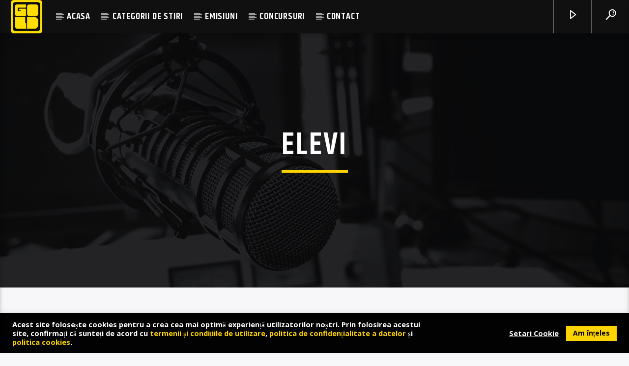

--- FILE ---
content_type: text/html; charset=UTF-8
request_url: https://radiogoldfm.ro/tag/elevi/
body_size: 27737
content:
<!doctype html>
<html class="no-js" lang="ro-RO">
    <head>
        <meta charset="UTF-8">
        <meta http-equiv="X-UA-Compatible" content="IE=edge">
        <meta name="viewport" content="width=device-width, initial-scale=1.0">
        <meta name='robots' content='index, follow, max-image-preview:large, max-snippet:-1, max-video-preview:-1' />
	<style>img:is([sizes="auto" i], [sizes^="auto," i]) { contain-intrinsic-size: 3000px 1500px }</style>
	
	<!-- This site is optimized with the Yoast SEO plugin v26.0 - https://yoast.com/wordpress/plugins/seo/ -->
	<title>Arhive elevi | Gold Fm Romania</title>
	<link rel="canonical" href="https://radiogoldfm.ro/tag/elevi/" />
	<link rel="next" href="https://radiogoldfm.ro/tag/elevi/page/2/" />
	<meta property="og:locale" content="ro_RO" />
	<meta property="og:type" content="article" />
	<meta property="og:title" content="Arhive elevi | Gold Fm Romania" />
	<meta property="og:url" content="https://radiogoldfm.ro/tag/elevi/" />
	<meta property="og:site_name" content="Gold Fm Romania" />
	<meta property="og:image" content="https://radiogoldfm.ro/wp-content/uploads/2021/05/GOLDFM_on_black_square_RGB.png" />
	<meta property="og:image:width" content="525" />
	<meta property="og:image:height" content="699" />
	<meta property="og:image:type" content="image/png" />
	<meta name="twitter:card" content="summary_large_image" />
	<script type="application/ld+json" class="yoast-schema-graph">{"@context":"https://schema.org","@graph":[{"@type":"CollectionPage","@id":"https://radiogoldfm.ro/tag/elevi/","url":"https://radiogoldfm.ro/tag/elevi/","name":"Arhive elevi | Gold Fm Romania","isPartOf":{"@id":"https://radiogoldfm.ro/#website"},"primaryImageOfPage":{"@id":"https://radiogoldfm.ro/tag/elevi/#primaryimage"},"image":{"@id":"https://radiogoldfm.ro/tag/elevi/#primaryimage"},"thumbnailUrl":"https://radiogoldfm.ro/wp-content/uploads/2025/07/WhatsApp-Image-2025-07-07-at-17.35.03_a52bf52c.jpg","breadcrumb":{"@id":"https://radiogoldfm.ro/tag/elevi/#breadcrumb"},"inLanguage":"ro-RO"},{"@type":"ImageObject","inLanguage":"ro-RO","@id":"https://radiogoldfm.ro/tag/elevi/#primaryimage","url":"https://radiogoldfm.ro/wp-content/uploads/2025/07/WhatsApp-Image-2025-07-07-at-17.35.03_a52bf52c.jpg","contentUrl":"https://radiogoldfm.ro/wp-content/uploads/2025/07/WhatsApp-Image-2025-07-07-at-17.35.03_a52bf52c.jpg","width":1320,"height":864},{"@type":"BreadcrumbList","@id":"https://radiogoldfm.ro/tag/elevi/#breadcrumb","itemListElement":[{"@type":"ListItem","position":1,"name":"Prima pagină","item":"https://radiogoldfm.ro/"},{"@type":"ListItem","position":2,"name":"elevi"}]},{"@type":"WebSite","@id":"https://radiogoldfm.ro/#website","url":"https://radiogoldfm.ro/","name":"Gold Fm Romania","description":"Solid Radio","publisher":{"@id":"https://radiogoldfm.ro/#organization"},"potentialAction":[{"@type":"SearchAction","target":{"@type":"EntryPoint","urlTemplate":"https://radiogoldfm.ro/?s={search_term_string}"},"query-input":{"@type":"PropertyValueSpecification","valueRequired":true,"valueName":"search_term_string"}}],"inLanguage":"ro-RO"},{"@type":"Organization","@id":"https://radiogoldfm.ro/#organization","name":"Radio Gold FM","url":"https://radiogoldfm.ro/","logo":{"@type":"ImageObject","inLanguage":"ro-RO","@id":"https://radiogoldfm.ro/#/schema/logo/image/","url":"https://radiogoldfm.ro/wp-content/uploads/2021/05/GOLDFM_on_black_square_RGB.png","contentUrl":"https://radiogoldfm.ro/wp-content/uploads/2021/05/GOLDFM_on_black_square_RGB.png","width":525,"height":699,"caption":"Radio Gold FM"},"image":{"@id":"https://radiogoldfm.ro/#/schema/logo/image/"},"sameAs":["https://www.facebook.com/radiogoldfmromania/","https://www.instagram.com/radiogoldfm/","https://www.youtube.com/channel/UCdbXLba6gBtackcUbEGLjOg","https://ro.wikipedia.org/wiki/Radio_Gold_FM"]}]}</script>
	<!-- / Yoast SEO plugin. -->


<link rel='dns-prefetch' href='//maps.googleapis.com' />
<link rel='dns-prefetch' href='//www.google.com' />
<link rel='dns-prefetch' href='//www.youtube.com' />
<link rel='dns-prefetch' href='//www.googletagmanager.com' />
<link rel='dns-prefetch' href='//maxcdn.bootstrapcdn.com' />
<link rel='dns-prefetch' href='//pagead2.googlesyndication.com' />
<link href='https://fonts.gstatic.com' crossorigin rel='preconnect' />
<link rel="alternate" type="application/rss+xml" title="Gold Fm Romania &raquo; Flux" href="https://radiogoldfm.ro/feed/" />
<link rel="alternate" type="application/rss+xml" title="Gold Fm Romania &raquo; Flux comentarii" href="https://radiogoldfm.ro/comments/feed/" />
<link rel="alternate" type="application/rss+xml" title="Gold Fm Romania &raquo; Flux etichetă elevi" href="https://radiogoldfm.ro/tag/elevi/feed/" />
<script type="text/javascript">
/* <![CDATA[ */
window._wpemojiSettings = {"baseUrl":"https:\/\/s.w.org\/images\/core\/emoji\/16.0.1\/72x72\/","ext":".png","svgUrl":"https:\/\/s.w.org\/images\/core\/emoji\/16.0.1\/svg\/","svgExt":".svg","source":{"concatemoji":"https:\/\/radiogoldfm.ro\/wp-includes\/js\/wp-emoji-release.min.js?ver=6.8.3"}};
/*! This file is auto-generated */
!function(s,n){var o,i,e;function c(e){try{var t={supportTests:e,timestamp:(new Date).valueOf()};sessionStorage.setItem(o,JSON.stringify(t))}catch(e){}}function p(e,t,n){e.clearRect(0,0,e.canvas.width,e.canvas.height),e.fillText(t,0,0);var t=new Uint32Array(e.getImageData(0,0,e.canvas.width,e.canvas.height).data),a=(e.clearRect(0,0,e.canvas.width,e.canvas.height),e.fillText(n,0,0),new Uint32Array(e.getImageData(0,0,e.canvas.width,e.canvas.height).data));return t.every(function(e,t){return e===a[t]})}function u(e,t){e.clearRect(0,0,e.canvas.width,e.canvas.height),e.fillText(t,0,0);for(var n=e.getImageData(16,16,1,1),a=0;a<n.data.length;a++)if(0!==n.data[a])return!1;return!0}function f(e,t,n,a){switch(t){case"flag":return n(e,"\ud83c\udff3\ufe0f\u200d\u26a7\ufe0f","\ud83c\udff3\ufe0f\u200b\u26a7\ufe0f")?!1:!n(e,"\ud83c\udde8\ud83c\uddf6","\ud83c\udde8\u200b\ud83c\uddf6")&&!n(e,"\ud83c\udff4\udb40\udc67\udb40\udc62\udb40\udc65\udb40\udc6e\udb40\udc67\udb40\udc7f","\ud83c\udff4\u200b\udb40\udc67\u200b\udb40\udc62\u200b\udb40\udc65\u200b\udb40\udc6e\u200b\udb40\udc67\u200b\udb40\udc7f");case"emoji":return!a(e,"\ud83e\udedf")}return!1}function g(e,t,n,a){var r="undefined"!=typeof WorkerGlobalScope&&self instanceof WorkerGlobalScope?new OffscreenCanvas(300,150):s.createElement("canvas"),o=r.getContext("2d",{willReadFrequently:!0}),i=(o.textBaseline="top",o.font="600 32px Arial",{});return e.forEach(function(e){i[e]=t(o,e,n,a)}),i}function t(e){var t=s.createElement("script");t.src=e,t.defer=!0,s.head.appendChild(t)}"undefined"!=typeof Promise&&(o="wpEmojiSettingsSupports",i=["flag","emoji"],n.supports={everything:!0,everythingExceptFlag:!0},e=new Promise(function(e){s.addEventListener("DOMContentLoaded",e,{once:!0})}),new Promise(function(t){var n=function(){try{var e=JSON.parse(sessionStorage.getItem(o));if("object"==typeof e&&"number"==typeof e.timestamp&&(new Date).valueOf()<e.timestamp+604800&&"object"==typeof e.supportTests)return e.supportTests}catch(e){}return null}();if(!n){if("undefined"!=typeof Worker&&"undefined"!=typeof OffscreenCanvas&&"undefined"!=typeof URL&&URL.createObjectURL&&"undefined"!=typeof Blob)try{var e="postMessage("+g.toString()+"("+[JSON.stringify(i),f.toString(),p.toString(),u.toString()].join(",")+"));",a=new Blob([e],{type:"text/javascript"}),r=new Worker(URL.createObjectURL(a),{name:"wpTestEmojiSupports"});return void(r.onmessage=function(e){c(n=e.data),r.terminate(),t(n)})}catch(e){}c(n=g(i,f,p,u))}t(n)}).then(function(e){for(var t in e)n.supports[t]=e[t],n.supports.everything=n.supports.everything&&n.supports[t],"flag"!==t&&(n.supports.everythingExceptFlag=n.supports.everythingExceptFlag&&n.supports[t]);n.supports.everythingExceptFlag=n.supports.everythingExceptFlag&&!n.supports.flag,n.DOMReady=!1,n.readyCallback=function(){n.DOMReady=!0}}).then(function(){return e}).then(function(){var e;n.supports.everything||(n.readyCallback(),(e=n.source||{}).concatemoji?t(e.concatemoji):e.wpemoji&&e.twemoji&&(t(e.twemoji),t(e.wpemoji)))}))}((window,document),window._wpemojiSettings);
/* ]]> */
</script>
<style id='wp-emoji-styles-inline-css' type='text/css'>

	img.wp-smiley, img.emoji {
		display: inline !important;
		border: none !important;
		box-shadow: none !important;
		height: 1em !important;
		width: 1em !important;
		margin: 0 0.07em !important;
		vertical-align: -0.1em !important;
		background: none !important;
		padding: 0 !important;
	}
</style>
<link rel='stylesheet' id='wp-block-library-css' href='https://radiogoldfm.ro/wp-content/plugins/gutenberg/build/block-library/style.css?ver=21.7.0' type='text/css' media='all' />
<style id='classic-theme-styles-inline-css' type='text/css'>
/*! This file is auto-generated */
.wp-block-button__link{color:#fff;background-color:#32373c;border-radius:9999px;box-shadow:none;text-decoration:none;padding:calc(.667em + 2px) calc(1.333em + 2px);font-size:1.125em}.wp-block-file__button{background:#32373c;color:#fff;text-decoration:none}
</style>
<link rel='stylesheet' id='editorskit-frontend-css' href='https://radiogoldfm.ro/wp-content/plugins/block-options/build/style.build.css?ver=new' type='text/css' media='all' />
<link rel='stylesheet' id='contact-form-7-css' href='https://radiogoldfm.ro/wp-content/plugins/contact-form-7/includes/css/styles.css?ver=6.1.2' type='text/css' media='all' />
<link rel='stylesheet' id='cookie-law-info-css' href='https://radiogoldfm.ro/wp-content/plugins/cookie-law-info/legacy/public/css/cookie-law-info-public.css?ver=3.1.6' type='text/css' media='all' />
<link rel='stylesheet' id='cookie-law-info-gdpr-css' href='https://radiogoldfm.ro/wp-content/plugins/cookie-law-info/legacy/public/css/cookie-law-info-gdpr.css?ver=3.1.6' type='text/css' media='all' />
<link rel='stylesheet' id='ditty-displays-css' href='https://radiogoldfm.ro/wp-content/plugins/ditty-news-ticker/build/dittyDisplays.css?ver=3.1.58' type='text/css' media='all' />
<link rel='stylesheet' id='ditty-fontawesome-css' href='https://radiogoldfm.ro/wp-content/plugins/ditty-news-ticker/includes/libs/fontawesome-6.4.0/css/all.css?ver=6.4.0' type='text/css' media='' />
<style id='global-styles-inline-css' type='text/css'>
:root{--wp--preset--aspect-ratio--square: 1;--wp--preset--aspect-ratio--4-3: 4/3;--wp--preset--aspect-ratio--3-4: 3/4;--wp--preset--aspect-ratio--3-2: 3/2;--wp--preset--aspect-ratio--2-3: 2/3;--wp--preset--aspect-ratio--16-9: 16/9;--wp--preset--aspect-ratio--9-16: 9/16;--wp--preset--color--black: #000000;--wp--preset--color--cyan-bluish-gray: #abb8c3;--wp--preset--color--white: #ffffff;--wp--preset--color--pale-pink: #f78da7;--wp--preset--color--vivid-red: #cf2e2e;--wp--preset--color--luminous-vivid-orange: #ff6900;--wp--preset--color--luminous-vivid-amber: #fcb900;--wp--preset--color--light-green-cyan: #7bdcb5;--wp--preset--color--vivid-green-cyan: #00d084;--wp--preset--color--pale-cyan-blue: #8ed1fc;--wp--preset--color--vivid-cyan-blue: #0693e3;--wp--preset--color--vivid-purple: #9b51e0;--wp--preset--gradient--vivid-cyan-blue-to-vivid-purple: linear-gradient(135deg,rgb(6,147,227) 0%,rgb(155,81,224) 100%);--wp--preset--gradient--light-green-cyan-to-vivid-green-cyan: linear-gradient(135deg,rgb(122,220,180) 0%,rgb(0,208,130) 100%);--wp--preset--gradient--luminous-vivid-amber-to-luminous-vivid-orange: linear-gradient(135deg,rgb(252,185,0) 0%,rgb(255,105,0) 100%);--wp--preset--gradient--luminous-vivid-orange-to-vivid-red: linear-gradient(135deg,rgb(255,105,0) 0%,rgb(207,46,46) 100%);--wp--preset--gradient--very-light-gray-to-cyan-bluish-gray: linear-gradient(135deg,rgb(238,238,238) 0%,rgb(169,184,195) 100%);--wp--preset--gradient--cool-to-warm-spectrum: linear-gradient(135deg,rgb(74,234,220) 0%,rgb(151,120,209) 20%,rgb(207,42,186) 40%,rgb(238,44,130) 60%,rgb(251,105,98) 80%,rgb(254,248,76) 100%);--wp--preset--gradient--blush-light-purple: linear-gradient(135deg,rgb(255,206,236) 0%,rgb(152,150,240) 100%);--wp--preset--gradient--blush-bordeaux: linear-gradient(135deg,rgb(254,205,165) 0%,rgb(254,45,45) 50%,rgb(107,0,62) 100%);--wp--preset--gradient--luminous-dusk: linear-gradient(135deg,rgb(255,203,112) 0%,rgb(199,81,192) 50%,rgb(65,88,208) 100%);--wp--preset--gradient--pale-ocean: linear-gradient(135deg,rgb(255,245,203) 0%,rgb(182,227,212) 50%,rgb(51,167,181) 100%);--wp--preset--gradient--electric-grass: linear-gradient(135deg,rgb(202,248,128) 0%,rgb(113,206,126) 100%);--wp--preset--gradient--midnight: linear-gradient(135deg,rgb(2,3,129) 0%,rgb(40,116,252) 100%);--wp--preset--font-size--small: 13px;--wp--preset--font-size--medium: 20px;--wp--preset--font-size--large: 36px;--wp--preset--font-size--x-large: 42px;--wp--preset--spacing--20: 0.44rem;--wp--preset--spacing--30: 0.67rem;--wp--preset--spacing--40: 1rem;--wp--preset--spacing--50: 1.5rem;--wp--preset--spacing--60: 2.25rem;--wp--preset--spacing--70: 3.38rem;--wp--preset--spacing--80: 5.06rem;--wp--preset--shadow--natural: 6px 6px 9px rgba(0, 0, 0, 0.2);--wp--preset--shadow--deep: 12px 12px 50px rgba(0, 0, 0, 0.4);--wp--preset--shadow--sharp: 6px 6px 0px rgba(0, 0, 0, 0.2);--wp--preset--shadow--outlined: 6px 6px 0px -3px rgb(255, 255, 255), 6px 6px rgb(0, 0, 0);--wp--preset--shadow--crisp: 6px 6px 0px rgb(0, 0, 0);}:where(.is-layout-flex){gap: 0.5em;}:where(.is-layout-grid){gap: 0.5em;}body .is-layout-flex{display: flex;}.is-layout-flex{flex-wrap: wrap;align-items: center;}.is-layout-flex > :is(*, div){margin: 0;}body .is-layout-grid{display: grid;}.is-layout-grid > :is(*, div){margin: 0;}:where(.wp-block-columns.is-layout-flex){gap: 2em;}:where(.wp-block-columns.is-layout-grid){gap: 2em;}:where(.wp-block-post-template.is-layout-flex){gap: 1.25em;}:where(.wp-block-post-template.is-layout-grid){gap: 1.25em;}.has-black-color{color: var(--wp--preset--color--black) !important;}.has-cyan-bluish-gray-color{color: var(--wp--preset--color--cyan-bluish-gray) !important;}.has-white-color{color: var(--wp--preset--color--white) !important;}.has-pale-pink-color{color: var(--wp--preset--color--pale-pink) !important;}.has-vivid-red-color{color: var(--wp--preset--color--vivid-red) !important;}.has-luminous-vivid-orange-color{color: var(--wp--preset--color--luminous-vivid-orange) !important;}.has-luminous-vivid-amber-color{color: var(--wp--preset--color--luminous-vivid-amber) !important;}.has-light-green-cyan-color{color: var(--wp--preset--color--light-green-cyan) !important;}.has-vivid-green-cyan-color{color: var(--wp--preset--color--vivid-green-cyan) !important;}.has-pale-cyan-blue-color{color: var(--wp--preset--color--pale-cyan-blue) !important;}.has-vivid-cyan-blue-color{color: var(--wp--preset--color--vivid-cyan-blue) !important;}.has-vivid-purple-color{color: var(--wp--preset--color--vivid-purple) !important;}.has-black-background-color{background-color: var(--wp--preset--color--black) !important;}.has-cyan-bluish-gray-background-color{background-color: var(--wp--preset--color--cyan-bluish-gray) !important;}.has-white-background-color{background-color: var(--wp--preset--color--white) !important;}.has-pale-pink-background-color{background-color: var(--wp--preset--color--pale-pink) !important;}.has-vivid-red-background-color{background-color: var(--wp--preset--color--vivid-red) !important;}.has-luminous-vivid-orange-background-color{background-color: var(--wp--preset--color--luminous-vivid-orange) !important;}.has-luminous-vivid-amber-background-color{background-color: var(--wp--preset--color--luminous-vivid-amber) !important;}.has-light-green-cyan-background-color{background-color: var(--wp--preset--color--light-green-cyan) !important;}.has-vivid-green-cyan-background-color{background-color: var(--wp--preset--color--vivid-green-cyan) !important;}.has-pale-cyan-blue-background-color{background-color: var(--wp--preset--color--pale-cyan-blue) !important;}.has-vivid-cyan-blue-background-color{background-color: var(--wp--preset--color--vivid-cyan-blue) !important;}.has-vivid-purple-background-color{background-color: var(--wp--preset--color--vivid-purple) !important;}.has-black-border-color{border-color: var(--wp--preset--color--black) !important;}.has-cyan-bluish-gray-border-color{border-color: var(--wp--preset--color--cyan-bluish-gray) !important;}.has-white-border-color{border-color: var(--wp--preset--color--white) !important;}.has-pale-pink-border-color{border-color: var(--wp--preset--color--pale-pink) !important;}.has-vivid-red-border-color{border-color: var(--wp--preset--color--vivid-red) !important;}.has-luminous-vivid-orange-border-color{border-color: var(--wp--preset--color--luminous-vivid-orange) !important;}.has-luminous-vivid-amber-border-color{border-color: var(--wp--preset--color--luminous-vivid-amber) !important;}.has-light-green-cyan-border-color{border-color: var(--wp--preset--color--light-green-cyan) !important;}.has-vivid-green-cyan-border-color{border-color: var(--wp--preset--color--vivid-green-cyan) !important;}.has-pale-cyan-blue-border-color{border-color: var(--wp--preset--color--pale-cyan-blue) !important;}.has-vivid-cyan-blue-border-color{border-color: var(--wp--preset--color--vivid-cyan-blue) !important;}.has-vivid-purple-border-color{border-color: var(--wp--preset--color--vivid-purple) !important;}.has-vivid-cyan-blue-to-vivid-purple-gradient-background{background: var(--wp--preset--gradient--vivid-cyan-blue-to-vivid-purple) !important;}.has-light-green-cyan-to-vivid-green-cyan-gradient-background{background: var(--wp--preset--gradient--light-green-cyan-to-vivid-green-cyan) !important;}.has-luminous-vivid-amber-to-luminous-vivid-orange-gradient-background{background: var(--wp--preset--gradient--luminous-vivid-amber-to-luminous-vivid-orange) !important;}.has-luminous-vivid-orange-to-vivid-red-gradient-background{background: var(--wp--preset--gradient--luminous-vivid-orange-to-vivid-red) !important;}.has-very-light-gray-to-cyan-bluish-gray-gradient-background{background: var(--wp--preset--gradient--very-light-gray-to-cyan-bluish-gray) !important;}.has-cool-to-warm-spectrum-gradient-background{background: var(--wp--preset--gradient--cool-to-warm-spectrum) !important;}.has-blush-light-purple-gradient-background{background: var(--wp--preset--gradient--blush-light-purple) !important;}.has-blush-bordeaux-gradient-background{background: var(--wp--preset--gradient--blush-bordeaux) !important;}.has-luminous-dusk-gradient-background{background: var(--wp--preset--gradient--luminous-dusk) !important;}.has-pale-ocean-gradient-background{background: var(--wp--preset--gradient--pale-ocean) !important;}.has-electric-grass-gradient-background{background: var(--wp--preset--gradient--electric-grass) !important;}.has-midnight-gradient-background{background: var(--wp--preset--gradient--midnight) !important;}.has-small-font-size{font-size: var(--wp--preset--font-size--small) !important;}.has-medium-font-size{font-size: var(--wp--preset--font-size--medium) !important;}.has-large-font-size{font-size: var(--wp--preset--font-size--large) !important;}.has-x-large-font-size{font-size: var(--wp--preset--font-size--x-large) !important;}
:where(.wp-block-columns.is-layout-flex){gap: 2em;}:where(.wp-block-columns.is-layout-grid){gap: 2em;}
:root :where(.wp-block-pullquote){font-size: 1.5em;line-height: 1.6;}
:where(.wp-block-post-template.is-layout-flex){gap: 1.25em;}:where(.wp-block-post-template.is-layout-grid){gap: 1.25em;}
:where(.wp-block-term-template.is-layout-flex){gap: 1.25em;}:where(.wp-block-term-template.is-layout-grid){gap: 1.25em;}
</style>
<link rel='stylesheet' id='qt_ajax_pageload_style-css' href='https://radiogoldfm.ro/wp-content/plugins/qt-ajax-pageload/qt-apl-style.css?ver=6.8.3' type='text/css' media='all' />
<link rel='stylesheet' id='qtPlacesStyle-css' href='https://radiogoldfm.ro/wp-content/plugins/qt-places/inc/frontend/assets/styles.css?ver=6.8.3' type='text/css' media='all' />
<link rel='stylesheet' id='font-awesome-css' href='https://maxcdn.bootstrapcdn.com/font-awesome/4.6.0/css/font-awesome.min.css?ver=6.8.3' type='text/css' media='all' />
<link rel='stylesheet' id='QtswipeStyle-css' href='https://radiogoldfm.ro/wp-content/plugins/qt-swipebox/swipebox/css/swipebox.min.css?ver=6.8.3' type='text/css' media='all' />
<link rel='stylesheet' id='vdl_css-css' href='https://radiogoldfm.ro/wp-content/plugins/qt-videogalleries/assets/style.css?ver=6.8.3' type='text/css' media='all' />
<link rel='stylesheet' id='rs-plugin-settings-css' href='https://radiogoldfm.ro/wp-content/plugins/revslider/public/assets/css/settings.css?ver=5.4.8.3' type='text/css' media='all' />
<style id='rs-plugin-settings-inline-css' type='text/css'>
.tp-caption a{color:#ff7302;text-shadow:none;-webkit-transition:all 0.2s ease-out;-moz-transition:all 0.2s ease-out;-o-transition:all 0.2s ease-out;-ms-transition:all 0.2s ease-out}.tp-caption a:hover{color:#ffa902}
</style>
<link rel='stylesheet' id='trp-language-switcher-style-css' href='https://radiogoldfm.ro/wp-content/plugins/translatepress-multilingual/assets/css/trp-language-switcher.css?ver=2.10.6' type='text/css' media='all' />
<link rel='stylesheet' id='mediaelement-css' href='https://radiogoldfm.ro/wp-includes/js/mediaelement/mediaelementplayer-legacy.min.css?ver=4.2.17' type='text/css' media='all' />
<link rel='stylesheet' id='wp-mediaelement-css' href='https://radiogoldfm.ro/wp-includes/js/mediaelement/wp-mediaelement.min.css?ver=6.8.3' type='text/css' media='all' />
<link rel='stylesheet' id='dripicons-css' href='https://radiogoldfm.ro/wp-content/themes/onair2/fonts/dripicons/webfont.css?ver=3.9.4' type='text/css' media='all' />
<link rel='stylesheet' id='qantumthemes_qticons-css' href='https://radiogoldfm.ro/wp-content/themes/onair2/fonts/qticons/qticons.css?ver=3.9.4' type='text/css' media='all' />
<link rel='stylesheet' id='slick-css' href='https://radiogoldfm.ro/wp-content/themes/onair2/components/slick/slick.css?ver=3.9.4' type='text/css' media='all' />
<link rel='stylesheet' id='swipebox-css' href='https://radiogoldfm.ro/wp-content/themes/onair2/components/swipebox/src/css/swipebox.min.css?ver=3.9.4' type='text/css' media='all' />
<link rel='stylesheet' id='classycountdown-css' href='https://radiogoldfm.ro/wp-content/themes/onair2/components/countdown/css/jquery.classycountdown.css?ver=3.9.4' type='text/css' media='all' />
<link rel='stylesheet' id='flashblock-css' href='https://radiogoldfm.ro/wp-content/themes/onair2/components/soundmanager/templates/qtradio-player/css/flashblock.css?ver=3.9.4' type='text/css' media='all' />
<link rel='stylesheet' id='qantumthemes_volume-css' href='https://radiogoldfm.ro/wp-content/themes/onair2/components/soundmanager/templates/qtradio-player/css/qt-360player-volume.css?ver=3.9.4' type='text/css' media='all' />
<link rel='stylesheet' id='qantumthemes_main-css' href='https://radiogoldfm.ro/wp-content/themes/onair2/css/qt-main.css?ver=3.9.4' type='text/css' media='all' />
<link rel='stylesheet' id='vc_tta_style-css' href='https://radiogoldfm.ro/wp-content/plugins/js_composer/assets/css/js_composer_tta.min.css?ver=6.6.0' type='text/css' media='all' />
<link rel='stylesheet' id='vc_animate-css-css' href='https://radiogoldfm.ro/wp-content/plugins/js_composer/assets/lib/bower/animate-css/animate.min.css?ver=6.6.0' type='text/css' media='all' />
<link rel='stylesheet' id='js_composer_front-css' href='https://radiogoldfm.ro/wp-content/plugins/js_composer/assets/css/js_composer.min.css?ver=6.6.0' type='text/css' media='all' />
<script type="text/javascript" src="https://radiogoldfm.ro/wp-includes/js/jquery/jquery.min.js?ver=3.7.1" id="jquery-core-js"></script>
<script type="text/javascript" src="https://radiogoldfm.ro/wp-includes/js/jquery/jquery-migrate.min.js?ver=3.4.1" id="jquery-migrate-js"></script>
<script type="text/javascript" src="https://radiogoldfm.ro/wp-content/plugins/gutenberg/build/hooks/index.min.js?ver=84e753e2b66eb7028d38" id="wp-hooks-js"></script>
<script type="text/javascript" src="https://radiogoldfm.ro/wp-content/plugins/gutenberg/build/i18n/index.min.js?ver=671c1c41fbf6f13df25a" id="wp-i18n-js"></script>
<script type="text/javascript" id="wp-i18n-js-after">
/* <![CDATA[ */
wp.i18n.setLocaleData( { 'text direction\u0004ltr': [ 'ltr' ] } );
/* ]]> */
</script>
<script type="text/javascript" id="cookie-law-info-js-extra">
/* <![CDATA[ */
var Cli_Data = {"nn_cookie_ids":[],"cookielist":[],"non_necessary_cookies":[],"ccpaEnabled":"","ccpaRegionBased":"","ccpaBarEnabled":"","strictlyEnabled":["necessary","obligatoire"],"ccpaType":"gdpr","js_blocking":"1","custom_integration":"","triggerDomRefresh":"","secure_cookies":""};
var cli_cookiebar_settings = {"animate_speed_hide":"500","animate_speed_show":"500","background":"#020202","border":"#b1a6a6c2","border_on":"","button_1_button_colour":"#fed400","button_1_button_hover":"#cbaa00","button_1_link_colour":"#000000","button_1_as_button":"1","button_1_new_win":"","button_2_button_colour":"#333","button_2_button_hover":"#292929","button_2_link_colour":"#444","button_2_as_button":"","button_2_hidebar":"","button_3_button_colour":"#fed400","button_3_button_hover":"#cbaa00","button_3_link_colour":"#000000","button_3_as_button":"1","button_3_new_win":"","button_4_button_colour":"#000","button_4_button_hover":"#000000","button_4_link_colour":"#ffffff","button_4_as_button":"","button_7_button_colour":"#fed400","button_7_button_hover":"#cbaa00","button_7_link_colour":"#000000","button_7_as_button":"1","button_7_new_win":"","font_family":"inherit","header_fix":"","notify_animate_hide":"1","notify_animate_show":"","notify_div_id":"#cookie-law-info-bar","notify_position_horizontal":"right","notify_position_vertical":"bottom","scroll_close":"","scroll_close_reload":"","accept_close_reload":"","reject_close_reload":"","showagain_tab":"","showagain_background":"#fff","showagain_border":"#000","showagain_div_id":"#cookie-law-info-again","showagain_x_position":"100px","text":"#ffffff","show_once_yn":"","show_once":"10000","logging_on":"","as_popup":"","popup_overlay":"1","bar_heading_text":"","cookie_bar_as":"banner","popup_showagain_position":"bottom-right","widget_position":"left"};
var log_object = {"ajax_url":"https:\/\/radiogoldfm.ro\/wp-admin\/admin-ajax.php"};
/* ]]> */
</script>
<script type="text/javascript" src="https://radiogoldfm.ro/wp-content/plugins/cookie-law-info/legacy/public/js/cookie-law-info-public.js?ver=3.1.6" id="cookie-law-info-js"></script>
<script type="text/javascript" src="https://maps.googleapis.com/maps/api/js?ver=6.8.3" id="qt-google-maps-js"></script>
<script type="text/javascript" src="https://www.google.com/jsapi?ver=6.8.3" id="google-jsapi-js"></script>
<script type="text/javascript" src="https://radiogoldfm.ro/wp-content/plugins/revslider/public/assets/js/jquery.themepunch.tools.min.js?ver=5.4.8.3" id="tp-tools-js"></script>
<script type="text/javascript" src="https://radiogoldfm.ro/wp-content/plugins/revslider/public/assets/js/jquery.themepunch.revolution.min.js?ver=5.4.8.3" id="revmin-js"></script>

<!-- Google tag (gtag.js) snippet added by Site Kit -->
<!-- Google Analytics snippet added by Site Kit -->
<script type="text/javascript" src="https://www.googletagmanager.com/gtag/js?id=GT-5DFVGL7" id="google_gtagjs-js" async></script>
<script type="text/javascript" id="google_gtagjs-js-after">
/* <![CDATA[ */
window.dataLayer = window.dataLayer || [];function gtag(){dataLayer.push(arguments);}
gtag("set","linker",{"domains":["radiogoldfm.ro"]});
gtag("js", new Date());
gtag("set", "developer_id.dZTNiMT", true);
gtag("config", "GT-5DFVGL7");
/* ]]> */
</script>
<link rel="https://api.w.org/" href="https://radiogoldfm.ro/wp-json/" /><link rel="alternate" title="JSON" type="application/json" href="https://radiogoldfm.ro/wp-json/wp/v2/tags/2260" /><link rel="EditURI" type="application/rsd+xml" title="RSD" href="https://radiogoldfm.ro/xmlrpc.php?rsd" />
<meta name="generator" content="WordPress 6.8.3" />
<meta name="generator" content="Redux 4.5.8" /><!-- start Simple Custom CSS and JS -->
<script type="text/javascript">
</script>
<!-- end Simple Custom CSS and JS -->
<!-- start Simple Custom CSS and JS -->
<style type="text/css">
</style>
<!-- end Simple Custom CSS and JS -->
<!-- start Simple Custom CSS and JS -->
<!-- end Simple Custom CSS and JS -->
<meta name="generator" content="Site Kit by Google 1.170.0" /><link rel="alternate" hreflang="ro-RO" href="https://radiogoldfm.ro/tag/elevi/"/>
<link rel="alternate" hreflang="ro" href="https://radiogoldfm.ro/tag/elevi/"/>

<!-- Google AdSense meta tags added by Site Kit -->
<meta name="google-adsense-platform-account" content="ca-host-pub-2644536267352236">
<meta name="google-adsense-platform-domain" content="sitekit.withgoogle.com">
<!-- End Google AdSense meta tags added by Site Kit -->
<meta name="generator" content="Powered by WPBakery Page Builder - drag and drop page builder for WordPress."/>

<!-- Google AdSense snippet added by Site Kit -->
<script type="text/javascript" async="async" src="https://pagead2.googlesyndication.com/pagead/js/adsbygoogle.js?client=ca-pub-3546514411947590&amp;host=ca-host-pub-2644536267352236" crossorigin="anonymous"></script>

<!-- End Google AdSense snippet added by Site Kit -->
<meta name="generator" content="Powered by Slider Revolution 5.4.8.3 - responsive, Mobile-Friendly Slider Plugin for WordPress with comfortable drag and drop interface." />
<link rel="icon" href="https://radiogoldfm.ro/wp-content/uploads/2021/04/logo2.png" sizes="32x32" />
<link rel="icon" href="https://radiogoldfm.ro/wp-content/uploads/2021/04/logo2.png" sizes="192x192" />
<link rel="apple-touch-icon" href="https://radiogoldfm.ro/wp-content/uploads/2021/04/logo2.png" />
<meta name="msapplication-TileImage" content="https://radiogoldfm.ro/wp-content/uploads/2021/04/logo2.png" />
<script type="text/javascript">function setREVStartSize(e){									
						try{ e.c=jQuery(e.c);var i=jQuery(window).width(),t=9999,r=0,n=0,l=0,f=0,s=0,h=0;
							if(e.responsiveLevels&&(jQuery.each(e.responsiveLevels,function(e,f){f>i&&(t=r=f,l=e),i>f&&f>r&&(r=f,n=e)}),t>r&&(l=n)),f=e.gridheight[l]||e.gridheight[0]||e.gridheight,s=e.gridwidth[l]||e.gridwidth[0]||e.gridwidth,h=i/s,h=h>1?1:h,f=Math.round(h*f),"fullscreen"==e.sliderLayout){var u=(e.c.width(),jQuery(window).height());if(void 0!=e.fullScreenOffsetContainer){var c=e.fullScreenOffsetContainer.split(",");if (c) jQuery.each(c,function(e,i){u=jQuery(i).length>0?u-jQuery(i).outerHeight(!0):u}),e.fullScreenOffset.split("%").length>1&&void 0!=e.fullScreenOffset&&e.fullScreenOffset.length>0?u-=jQuery(window).height()*parseInt(e.fullScreenOffset,0)/100:void 0!=e.fullScreenOffset&&e.fullScreenOffset.length>0&&(u-=parseInt(e.fullScreenOffset,0))}f=u}else void 0!=e.minHeight&&f<e.minHeight&&(f=e.minHeight);e.c.closest(".rev_slider_wrapper").css({height:f})					
						}catch(d){console.log("Failure at Presize of Slider:"+d)}						
					};</script>
		<style type="text/css" id="wp-custom-css">
			.qt-archive-events .type-event {
	margin-bottom: 20px;
}
.qt-archive-events .type-event:last-child {
		margin-bottom: 0;
	}
/* FORȚARE TITLURI — OSWALD PENTRU DIACRITICE PERFECTE */
.qt-title,
.qt-ellipsis-2.qt-t,
.qt-ellipsis-2,
.qt-spacer-s.qt-ellipsis-2.qt-t,
.qt-title a {
    font-family: 'Oswald', sans-serif !important;
    font-weight: 700 !important;
    letter-spacing: 0.03em !important;
    text-transform: uppercase !important;
    -webkit-font-smoothing: antialiased !important;
    -moz-osx-font-smoothing: grayscale !important;
}

/* REPARAȚIE FINĂ (opțională) */
.qt-ellipsis-2.qt-t,
.qt-title {
    text-shadow:
        0.15px 0 rgba(0,0,0,0.35),
        -0.15px 0 rgba(0,0,0,0.35) !important;
}
/* === Fix titluri tăiate + permite două rânduri reale === */
.qt-ellipsis-2.qt-t {
    height: auto !important;
    max-height: none !important;
    -webkit-line-clamp: unset !important; /* elimină tăierea rigidă */
    line-height: 1.25em !important; /* spațiu între rânduri corect */
    display: block !important;
}

/* Dacă vrei să rămână maxim 2 rânduri DAR fără tăiere urâtă */
.qt-ellipsis-2.qt-t {
    overflow: hidden !important;
    text-overflow: ellipsis !important;
    display: -webkit-box !important;
    -webkit-line-clamp: 2 !important;
    -webkit-box-orient: vertical !important;
}
.qt-ellipsis-2.qt-t {
    font-size: 20px !important;
}
/* Bara Breaking News Gold FM */
.gold-breaking {
  width: 100%;
  background: #00452f; /* verde inchis Gold FM */
  padding: 8px 10px;
  display: flex;
  align-items: center;
  gap: 14px;
  border-bottom: 3px solid #d4a23f; /* aur Gold FM */
  z-index: 99999;
}

.gold-label {
  background: #d4a23f;
  color: #0d0d0d;
  font-weight: 800;
  padding: 4px 10px;
  border-radius: 2px;
  font-size: 14px;
  white-space: nowrap;
}

.gold-marquee {
  flex: 1;
  color: #ffffff;
  font-size: 16px;
  font-weight: 600;
}

.gold-marquee a {
  color: #ffe9a4;
  text-decoration: none;
}

.gold-marquee a:hover {
  color: white;
}
		</style>
		<style id="kirki-inline-styles">body, html{font-family:Open Sans;font-weight:400;}strong{font-family:Open Sans;font-weight:700;}h1, h2, h3, h4, h5, h6, .qt-btn, .qt-capfont, caption, .qt-title{font-family:Khand;font-weight:500;letter-spacing:0.05em;text-transform:uppercase;}.qt-menubar-top, .qt-menubar, .qt-side-nav, .qt-menu-footer{font-family:Khand;font-weight:600;letter-spacing:0.05em;text-transform:uppercase;}/* cyrillic-ext */
@font-face {
  font-family: 'Open Sans';
  font-style: normal;
  font-weight: 400;
  font-stretch: normal;
  font-display: swap;
  src: url(https://radiogoldfm.ro/wp-content/fonts/open-sans/font) format('woff');
  unicode-range: U+0460-052F, U+1C80-1C8A, U+20B4, U+2DE0-2DFF, U+A640-A69F, U+FE2E-FE2F;
}
/* cyrillic */
@font-face {
  font-family: 'Open Sans';
  font-style: normal;
  font-weight: 400;
  font-stretch: normal;
  font-display: swap;
  src: url(https://radiogoldfm.ro/wp-content/fonts/open-sans/font) format('woff');
  unicode-range: U+0301, U+0400-045F, U+0490-0491, U+04B0-04B1, U+2116;
}
/* greek-ext */
@font-face {
  font-family: 'Open Sans';
  font-style: normal;
  font-weight: 400;
  font-stretch: normal;
  font-display: swap;
  src: url(https://radiogoldfm.ro/wp-content/fonts/open-sans/font) format('woff');
  unicode-range: U+1F00-1FFF;
}
/* greek */
@font-face {
  font-family: 'Open Sans';
  font-style: normal;
  font-weight: 400;
  font-stretch: normal;
  font-display: swap;
  src: url(https://radiogoldfm.ro/wp-content/fonts/open-sans/font) format('woff');
  unicode-range: U+0370-0377, U+037A-037F, U+0384-038A, U+038C, U+038E-03A1, U+03A3-03FF;
}
/* hebrew */
@font-face {
  font-family: 'Open Sans';
  font-style: normal;
  font-weight: 400;
  font-stretch: normal;
  font-display: swap;
  src: url(https://radiogoldfm.ro/wp-content/fonts/open-sans/font) format('woff');
  unicode-range: U+0307-0308, U+0590-05FF, U+200C-2010, U+20AA, U+25CC, U+FB1D-FB4F;
}
/* math */
@font-face {
  font-family: 'Open Sans';
  font-style: normal;
  font-weight: 400;
  font-stretch: normal;
  font-display: swap;
  src: url(https://radiogoldfm.ro/wp-content/fonts/open-sans/font) format('woff');
  unicode-range: U+0302-0303, U+0305, U+0307-0308, U+0310, U+0312, U+0315, U+031A, U+0326-0327, U+032C, U+032F-0330, U+0332-0333, U+0338, U+033A, U+0346, U+034D, U+0391-03A1, U+03A3-03A9, U+03B1-03C9, U+03D1, U+03D5-03D6, U+03F0-03F1, U+03F4-03F5, U+2016-2017, U+2034-2038, U+203C, U+2040, U+2043, U+2047, U+2050, U+2057, U+205F, U+2070-2071, U+2074-208E, U+2090-209C, U+20D0-20DC, U+20E1, U+20E5-20EF, U+2100-2112, U+2114-2115, U+2117-2121, U+2123-214F, U+2190, U+2192, U+2194-21AE, U+21B0-21E5, U+21F1-21F2, U+21F4-2211, U+2213-2214, U+2216-22FF, U+2308-230B, U+2310, U+2319, U+231C-2321, U+2336-237A, U+237C, U+2395, U+239B-23B7, U+23D0, U+23DC-23E1, U+2474-2475, U+25AF, U+25B3, U+25B7, U+25BD, U+25C1, U+25CA, U+25CC, U+25FB, U+266D-266F, U+27C0-27FF, U+2900-2AFF, U+2B0E-2B11, U+2B30-2B4C, U+2BFE, U+3030, U+FF5B, U+FF5D, U+1D400-1D7FF, U+1EE00-1EEFF;
}
/* symbols */
@font-face {
  font-family: 'Open Sans';
  font-style: normal;
  font-weight: 400;
  font-stretch: normal;
  font-display: swap;
  src: url(https://radiogoldfm.ro/wp-content/fonts/open-sans/font) format('woff');
  unicode-range: U+0001-000C, U+000E-001F, U+007F-009F, U+20DD-20E0, U+20E2-20E4, U+2150-218F, U+2190, U+2192, U+2194-2199, U+21AF, U+21E6-21F0, U+21F3, U+2218-2219, U+2299, U+22C4-22C6, U+2300-243F, U+2440-244A, U+2460-24FF, U+25A0-27BF, U+2800-28FF, U+2921-2922, U+2981, U+29BF, U+29EB, U+2B00-2BFF, U+4DC0-4DFF, U+FFF9-FFFB, U+10140-1018E, U+10190-1019C, U+101A0, U+101D0-101FD, U+102E0-102FB, U+10E60-10E7E, U+1D2C0-1D2D3, U+1D2E0-1D37F, U+1F000-1F0FF, U+1F100-1F1AD, U+1F1E6-1F1FF, U+1F30D-1F30F, U+1F315, U+1F31C, U+1F31E, U+1F320-1F32C, U+1F336, U+1F378, U+1F37D, U+1F382, U+1F393-1F39F, U+1F3A7-1F3A8, U+1F3AC-1F3AF, U+1F3C2, U+1F3C4-1F3C6, U+1F3CA-1F3CE, U+1F3D4-1F3E0, U+1F3ED, U+1F3F1-1F3F3, U+1F3F5-1F3F7, U+1F408, U+1F415, U+1F41F, U+1F426, U+1F43F, U+1F441-1F442, U+1F444, U+1F446-1F449, U+1F44C-1F44E, U+1F453, U+1F46A, U+1F47D, U+1F4A3, U+1F4B0, U+1F4B3, U+1F4B9, U+1F4BB, U+1F4BF, U+1F4C8-1F4CB, U+1F4D6, U+1F4DA, U+1F4DF, U+1F4E3-1F4E6, U+1F4EA-1F4ED, U+1F4F7, U+1F4F9-1F4FB, U+1F4FD-1F4FE, U+1F503, U+1F507-1F50B, U+1F50D, U+1F512-1F513, U+1F53E-1F54A, U+1F54F-1F5FA, U+1F610, U+1F650-1F67F, U+1F687, U+1F68D, U+1F691, U+1F694, U+1F698, U+1F6AD, U+1F6B2, U+1F6B9-1F6BA, U+1F6BC, U+1F6C6-1F6CF, U+1F6D3-1F6D7, U+1F6E0-1F6EA, U+1F6F0-1F6F3, U+1F6F7-1F6FC, U+1F700-1F7FF, U+1F800-1F80B, U+1F810-1F847, U+1F850-1F859, U+1F860-1F887, U+1F890-1F8AD, U+1F8B0-1F8BB, U+1F8C0-1F8C1, U+1F900-1F90B, U+1F93B, U+1F946, U+1F984, U+1F996, U+1F9E9, U+1FA00-1FA6F, U+1FA70-1FA7C, U+1FA80-1FA89, U+1FA8F-1FAC6, U+1FACE-1FADC, U+1FADF-1FAE9, U+1FAF0-1FAF8, U+1FB00-1FBFF;
}
/* vietnamese */
@font-face {
  font-family: 'Open Sans';
  font-style: normal;
  font-weight: 400;
  font-stretch: normal;
  font-display: swap;
  src: url(https://radiogoldfm.ro/wp-content/fonts/open-sans/font) format('woff');
  unicode-range: U+0102-0103, U+0110-0111, U+0128-0129, U+0168-0169, U+01A0-01A1, U+01AF-01B0, U+0300-0301, U+0303-0304, U+0308-0309, U+0323, U+0329, U+1EA0-1EF9, U+20AB;
}
/* latin-ext */
@font-face {
  font-family: 'Open Sans';
  font-style: normal;
  font-weight: 400;
  font-stretch: normal;
  font-display: swap;
  src: url(https://radiogoldfm.ro/wp-content/fonts/open-sans/font) format('woff');
  unicode-range: U+0100-02BA, U+02BD-02C5, U+02C7-02CC, U+02CE-02D7, U+02DD-02FF, U+0304, U+0308, U+0329, U+1D00-1DBF, U+1E00-1E9F, U+1EF2-1EFF, U+2020, U+20A0-20AB, U+20AD-20C0, U+2113, U+2C60-2C7F, U+A720-A7FF;
}
/* latin */
@font-face {
  font-family: 'Open Sans';
  font-style: normal;
  font-weight: 400;
  font-stretch: normal;
  font-display: swap;
  src: url(https://radiogoldfm.ro/wp-content/fonts/open-sans/font) format('woff');
  unicode-range: U+0000-00FF, U+0131, U+0152-0153, U+02BB-02BC, U+02C6, U+02DA, U+02DC, U+0304, U+0308, U+0329, U+2000-206F, U+20AC, U+2122, U+2191, U+2193, U+2212, U+2215, U+FEFF, U+FFFD;
}
/* cyrillic-ext */
@font-face {
  font-family: 'Open Sans';
  font-style: normal;
  font-weight: 700;
  font-stretch: normal;
  font-display: swap;
  src: url(https://radiogoldfm.ro/wp-content/fonts/open-sans/font) format('woff');
  unicode-range: U+0460-052F, U+1C80-1C8A, U+20B4, U+2DE0-2DFF, U+A640-A69F, U+FE2E-FE2F;
}
/* cyrillic */
@font-face {
  font-family: 'Open Sans';
  font-style: normal;
  font-weight: 700;
  font-stretch: normal;
  font-display: swap;
  src: url(https://radiogoldfm.ro/wp-content/fonts/open-sans/font) format('woff');
  unicode-range: U+0301, U+0400-045F, U+0490-0491, U+04B0-04B1, U+2116;
}
/* greek-ext */
@font-face {
  font-family: 'Open Sans';
  font-style: normal;
  font-weight: 700;
  font-stretch: normal;
  font-display: swap;
  src: url(https://radiogoldfm.ro/wp-content/fonts/open-sans/font) format('woff');
  unicode-range: U+1F00-1FFF;
}
/* greek */
@font-face {
  font-family: 'Open Sans';
  font-style: normal;
  font-weight: 700;
  font-stretch: normal;
  font-display: swap;
  src: url(https://radiogoldfm.ro/wp-content/fonts/open-sans/font) format('woff');
  unicode-range: U+0370-0377, U+037A-037F, U+0384-038A, U+038C, U+038E-03A1, U+03A3-03FF;
}
/* hebrew */
@font-face {
  font-family: 'Open Sans';
  font-style: normal;
  font-weight: 700;
  font-stretch: normal;
  font-display: swap;
  src: url(https://radiogoldfm.ro/wp-content/fonts/open-sans/font) format('woff');
  unicode-range: U+0307-0308, U+0590-05FF, U+200C-2010, U+20AA, U+25CC, U+FB1D-FB4F;
}
/* math */
@font-face {
  font-family: 'Open Sans';
  font-style: normal;
  font-weight: 700;
  font-stretch: normal;
  font-display: swap;
  src: url(https://radiogoldfm.ro/wp-content/fonts/open-sans/font) format('woff');
  unicode-range: U+0302-0303, U+0305, U+0307-0308, U+0310, U+0312, U+0315, U+031A, U+0326-0327, U+032C, U+032F-0330, U+0332-0333, U+0338, U+033A, U+0346, U+034D, U+0391-03A1, U+03A3-03A9, U+03B1-03C9, U+03D1, U+03D5-03D6, U+03F0-03F1, U+03F4-03F5, U+2016-2017, U+2034-2038, U+203C, U+2040, U+2043, U+2047, U+2050, U+2057, U+205F, U+2070-2071, U+2074-208E, U+2090-209C, U+20D0-20DC, U+20E1, U+20E5-20EF, U+2100-2112, U+2114-2115, U+2117-2121, U+2123-214F, U+2190, U+2192, U+2194-21AE, U+21B0-21E5, U+21F1-21F2, U+21F4-2211, U+2213-2214, U+2216-22FF, U+2308-230B, U+2310, U+2319, U+231C-2321, U+2336-237A, U+237C, U+2395, U+239B-23B7, U+23D0, U+23DC-23E1, U+2474-2475, U+25AF, U+25B3, U+25B7, U+25BD, U+25C1, U+25CA, U+25CC, U+25FB, U+266D-266F, U+27C0-27FF, U+2900-2AFF, U+2B0E-2B11, U+2B30-2B4C, U+2BFE, U+3030, U+FF5B, U+FF5D, U+1D400-1D7FF, U+1EE00-1EEFF;
}
/* symbols */
@font-face {
  font-family: 'Open Sans';
  font-style: normal;
  font-weight: 700;
  font-stretch: normal;
  font-display: swap;
  src: url(https://radiogoldfm.ro/wp-content/fonts/open-sans/font) format('woff');
  unicode-range: U+0001-000C, U+000E-001F, U+007F-009F, U+20DD-20E0, U+20E2-20E4, U+2150-218F, U+2190, U+2192, U+2194-2199, U+21AF, U+21E6-21F0, U+21F3, U+2218-2219, U+2299, U+22C4-22C6, U+2300-243F, U+2440-244A, U+2460-24FF, U+25A0-27BF, U+2800-28FF, U+2921-2922, U+2981, U+29BF, U+29EB, U+2B00-2BFF, U+4DC0-4DFF, U+FFF9-FFFB, U+10140-1018E, U+10190-1019C, U+101A0, U+101D0-101FD, U+102E0-102FB, U+10E60-10E7E, U+1D2C0-1D2D3, U+1D2E0-1D37F, U+1F000-1F0FF, U+1F100-1F1AD, U+1F1E6-1F1FF, U+1F30D-1F30F, U+1F315, U+1F31C, U+1F31E, U+1F320-1F32C, U+1F336, U+1F378, U+1F37D, U+1F382, U+1F393-1F39F, U+1F3A7-1F3A8, U+1F3AC-1F3AF, U+1F3C2, U+1F3C4-1F3C6, U+1F3CA-1F3CE, U+1F3D4-1F3E0, U+1F3ED, U+1F3F1-1F3F3, U+1F3F5-1F3F7, U+1F408, U+1F415, U+1F41F, U+1F426, U+1F43F, U+1F441-1F442, U+1F444, U+1F446-1F449, U+1F44C-1F44E, U+1F453, U+1F46A, U+1F47D, U+1F4A3, U+1F4B0, U+1F4B3, U+1F4B9, U+1F4BB, U+1F4BF, U+1F4C8-1F4CB, U+1F4D6, U+1F4DA, U+1F4DF, U+1F4E3-1F4E6, U+1F4EA-1F4ED, U+1F4F7, U+1F4F9-1F4FB, U+1F4FD-1F4FE, U+1F503, U+1F507-1F50B, U+1F50D, U+1F512-1F513, U+1F53E-1F54A, U+1F54F-1F5FA, U+1F610, U+1F650-1F67F, U+1F687, U+1F68D, U+1F691, U+1F694, U+1F698, U+1F6AD, U+1F6B2, U+1F6B9-1F6BA, U+1F6BC, U+1F6C6-1F6CF, U+1F6D3-1F6D7, U+1F6E0-1F6EA, U+1F6F0-1F6F3, U+1F6F7-1F6FC, U+1F700-1F7FF, U+1F800-1F80B, U+1F810-1F847, U+1F850-1F859, U+1F860-1F887, U+1F890-1F8AD, U+1F8B0-1F8BB, U+1F8C0-1F8C1, U+1F900-1F90B, U+1F93B, U+1F946, U+1F984, U+1F996, U+1F9E9, U+1FA00-1FA6F, U+1FA70-1FA7C, U+1FA80-1FA89, U+1FA8F-1FAC6, U+1FACE-1FADC, U+1FADF-1FAE9, U+1FAF0-1FAF8, U+1FB00-1FBFF;
}
/* vietnamese */
@font-face {
  font-family: 'Open Sans';
  font-style: normal;
  font-weight: 700;
  font-stretch: normal;
  font-display: swap;
  src: url(https://radiogoldfm.ro/wp-content/fonts/open-sans/font) format('woff');
  unicode-range: U+0102-0103, U+0110-0111, U+0128-0129, U+0168-0169, U+01A0-01A1, U+01AF-01B0, U+0300-0301, U+0303-0304, U+0308-0309, U+0323, U+0329, U+1EA0-1EF9, U+20AB;
}
/* latin-ext */
@font-face {
  font-family: 'Open Sans';
  font-style: normal;
  font-weight: 700;
  font-stretch: normal;
  font-display: swap;
  src: url(https://radiogoldfm.ro/wp-content/fonts/open-sans/font) format('woff');
  unicode-range: U+0100-02BA, U+02BD-02C5, U+02C7-02CC, U+02CE-02D7, U+02DD-02FF, U+0304, U+0308, U+0329, U+1D00-1DBF, U+1E00-1E9F, U+1EF2-1EFF, U+2020, U+20A0-20AB, U+20AD-20C0, U+2113, U+2C60-2C7F, U+A720-A7FF;
}
/* latin */
@font-face {
  font-family: 'Open Sans';
  font-style: normal;
  font-weight: 700;
  font-stretch: normal;
  font-display: swap;
  src: url(https://radiogoldfm.ro/wp-content/fonts/open-sans/font) format('woff');
  unicode-range: U+0000-00FF, U+0131, U+0152-0153, U+02BB-02BC, U+02C6, U+02DA, U+02DC, U+0304, U+0308, U+0329, U+2000-206F, U+20AC, U+2122, U+2191, U+2193, U+2212, U+2215, U+FEFF, U+FFFD;
}/* devanagari */
@font-face {
  font-family: 'Khand';
  font-style: normal;
  font-weight: 500;
  font-display: swap;
  src: url(https://radiogoldfm.ro/wp-content/fonts/khand/font) format('woff');
  unicode-range: U+0900-097F, U+1CD0-1CF9, U+200C-200D, U+20A8, U+20B9, U+20F0, U+25CC, U+A830-A839, U+A8E0-A8FF, U+11B00-11B09;
}
/* latin-ext */
@font-face {
  font-family: 'Khand';
  font-style: normal;
  font-weight: 500;
  font-display: swap;
  src: url(https://radiogoldfm.ro/wp-content/fonts/khand/font) format('woff');
  unicode-range: U+0100-02BA, U+02BD-02C5, U+02C7-02CC, U+02CE-02D7, U+02DD-02FF, U+0304, U+0308, U+0329, U+1D00-1DBF, U+1E00-1E9F, U+1EF2-1EFF, U+2020, U+20A0-20AB, U+20AD-20C0, U+2113, U+2C60-2C7F, U+A720-A7FF;
}
/* latin */
@font-face {
  font-family: 'Khand';
  font-style: normal;
  font-weight: 500;
  font-display: swap;
  src: url(https://radiogoldfm.ro/wp-content/fonts/khand/font) format('woff');
  unicode-range: U+0000-00FF, U+0131, U+0152-0153, U+02BB-02BC, U+02C6, U+02DA, U+02DC, U+0304, U+0308, U+0329, U+2000-206F, U+20AC, U+2122, U+2191, U+2193, U+2212, U+2215, U+FEFF, U+FFFD;
}
/* devanagari */
@font-face {
  font-family: 'Khand';
  font-style: normal;
  font-weight: 600;
  font-display: swap;
  src: url(https://radiogoldfm.ro/wp-content/fonts/khand/font) format('woff');
  unicode-range: U+0900-097F, U+1CD0-1CF9, U+200C-200D, U+20A8, U+20B9, U+20F0, U+25CC, U+A830-A839, U+A8E0-A8FF, U+11B00-11B09;
}
/* latin-ext */
@font-face {
  font-family: 'Khand';
  font-style: normal;
  font-weight: 600;
  font-display: swap;
  src: url(https://radiogoldfm.ro/wp-content/fonts/khand/font) format('woff');
  unicode-range: U+0100-02BA, U+02BD-02C5, U+02C7-02CC, U+02CE-02D7, U+02DD-02FF, U+0304, U+0308, U+0329, U+1D00-1DBF, U+1E00-1E9F, U+1EF2-1EFF, U+2020, U+20A0-20AB, U+20AD-20C0, U+2113, U+2C60-2C7F, U+A720-A7FF;
}
/* latin */
@font-face {
  font-family: 'Khand';
  font-style: normal;
  font-weight: 600;
  font-display: swap;
  src: url(https://radiogoldfm.ro/wp-content/fonts/khand/font) format('woff');
  unicode-range: U+0000-00FF, U+0131, U+0152-0153, U+02BB-02BC, U+02C6, U+02DA, U+02DC, U+0304, U+0308, U+0329, U+2000-206F, U+20AC, U+2122, U+2191, U+2193, U+2212, U+2215, U+FEFF, U+FFFD;
}</style>


	<!-- THEME STYLES DYNAMIC CUSTOMIZATIONS ========================= -->


	<style type="text/css" id="qantumthemes-theme-customizations">


body, html, .qt-content-main, .qt-negative .qt-caption-small span, .qt-paper, .qt-negative .qt-caption-med, .qt-card, .qt-paper, .qt-card, .qt-card-s, .qt-negative .qt-caption-med span, input:not([type]), input[type=text], input[type=password], input[type=email], input[type=url], input[type=time], input[type=date], input[type=datetime], input[type=datetime-local], input[type=tel], input[type=number], input[type=search], textarea.materialize-textarea ,
.qt-negative .qt-card h1, .qt-negative .qt-card h2, .qt-negative .qt-card h3, .qt-negative .qt-card h4, .qt-negative .qt-card h4 a, .qt-negative .qt-card h5, .qt-negative .qt-card h6, .qt-negative .qt-card h1 a, .qt-negative .qt-card h2 a, .qt-negative .qt-card h3 a, .qt-negative .qt-card h4 a, .qt-negative .qt-card h5 a, .qt-negative .qt-card h6 a {
color: rgba(0,0,0,0.87) }

*::placeholder {
color: rgba(0,0,0,0.87) }

.qt-text-secondary {
color: rgba(0,0,0,0.65) }

h1, h2, h3, h4, h5, h6, h1 a, h2 a, h3 a, h4 a, h5 a, h6 a {
color: rgba(0,0,0,0.75) }

.qt-negative h1, .qt-negative h2, .qt-negative h3, .qt-negative h4, .qt-negative h5, .qt-negative h6, .qt-negative h1 a, .qt-negative h2 a, .qt-negative h3 a, .qt-negative h4 a, .qt-negative h5 a, .qt-negative h6 a {
color: #f7f7f9 }

a, .qt-content-main a, a.qt-logo-text span, .tabs .tab a, .qt-pageheader h1 a, .qt-pageheader h2 a, .qt-pageheader h3 a, .qt-pageheader h4 a, .qt-pageheader h5 a, .qt-pageheader h6 a {
color: #fed400 }

.qt-content-aside, .qt-footer, .qt-tags {
color: rgba(0,0,0,0.65) }

.qt-content-aside a, .qt-footer a, .qt-tags a, .qt_color_secondary, .woocommerce div.product p.price, .woocommerce div.product span.price, .woocommerce ul.products li.product .price {
color: #fed400 }


.qt-negative, .qt-content-primary-dark,.qt-content-primary,.qt-content-primary-light,.qt-btn-primary, .btn-primary,.qt-secondary, .qt-btn-secondary, .btn-secondary, nav.qt-menubar ul.qt-desktopmenu a:hover, .qt-side-nav a , .qt-sharepage a, .qt-caption-med span , .qt-caption-small span, a.rsswidget, .qt-text-neg, .qt-logo-text, .qt-negative .qt-btn-ghost, .qt-text-neg .qt-btn-ghost {
color: #f7f7f9 }

.qt-mobile-menu, .qt-menu-social a {
color: rgba(247,247,249,0.65) }




body, html, .qt-body {
background-color:#f7f7f9 }

#qtplayercontainer {
  background-color:#000000 }

.qt-body.woocommerce li.product, .give-form-wrap, .qt-paper, .qt-card, .qt-card-s, .qt-negative .qt-caption-med span, a.rsswidget, input:not([type]), input[type=text], input[type=password], input[type=email], input[type=url], input[type=time], input[type=date], input[type=datetime], input[type=datetime-local], input[type=tel], input[type=number], input[type=search], textarea.materialize-textarea, table.striped>tbody>tr:nth-child(odd), table.bordered>thead>tr, table.bordered>tbody>tr, .qt-negative .qt-caption-small span {
background-color: #f7f7f9 }

.qt-content-primary, .qt-menubar-top {
background-color: #454955 }

.qt-content-primary-dark, .qt-menubar , .qt-mobile-menu, .qt-desktopmenu a{
background-color: #101010 }

.qt-content-primary-light {
background-color: #565c68 }

.qt-body.woocommerce div.product .woocommerce-tabs ul.tabs li.active,
.qt-accent, .qt-btn-primary, .btn-primary, nav.qt-menubar ul.qt-desktopmenu a:hover, .qt-btn-primary, .tabs .indicator, .pagination li.active, .give-btn,
.woocommerce #respond input#submit, .woocommerce a.button, .woocommerce button.button, .woocommerce input.button {
background-color: #fed400!important }

a.qt-link-layer {
background-color: #cecece!important }

.qt-secondary, .qt-btn-secondary, .btn-secondary, .qt-side-nav li li a, .slick-slider .slick-arrow::after, .slick-slider .slick-dots li.slick-active button,
.woocommerce span.onsale, .woocommerce #respond input#submit.alt, .woocommerce a.button.alt, .woocommerce button.button.alt, .woocommerce input.button.alt {
background-color: #fed400!important }

.qt-caption-med span, .qt-caption-small span, a.rsswidget  {
background-color: #000000 }



.qt-tags a {
  border-color: rgba(0,0,0,0.65) }


.qt-menubar ul.qt-desktopmenu > li::after, .qt-menubar ul.qt-desktopmenu > li > a::after, .qt-menubar ul.qt-desktopmenu > li > a::before , .qt-menubar ul.qt-desktopmenu > li.current_page_item:hover::after, .qt-menubar ul.qt-desktopmenu > li.current_page_item:hover > a::after, .qt-menubar ul.qt-desktopmenu > li.current_page_item:hover > a::before, .qt-negative .qt-btn-ghost, .qt-negative .qt-widgets .qt-caption-small, .qt-caption-small {
border-color: #f7f7f9 }

  .qt-menubar ul.qt-desktopmenu > li.current_page_item:hover::after, .qt-menubar ul.qt-desktopmenu > li.current_page_item:hover > a::after, .qt-menubar ul.qt-desktopmenu > li.current_page_item:hover > a::before {
border-color: inherit !important; }

.qt-menubar ul.qt-desktopmenu > li.current_page_item::after, .qt-menubar ul.qt-desktopmenu > li.current_page_item > a::after, .qt-menubar ul.qt-desktopmenu > li.current_page_item > a::before, .qt-pageheader .qt-caption {
border-color: #fed400 !important; }

.qt-caption-small, .qt-negative .qt-caption-small {
border-color: #000000 }

.qt-negative .qt-caption-small { 
border-color: #f7f7f9 
  }



/* Hover states ============ */
a:hover, .tabs .tab a:hover, .qt-pageheader h1 a:hover, .qt-pageheader h2 a:hover, .qt-pageheader h3 a:hover, .qt-pageheader h4 a:hover, .qt-pageheader h5 a:hover, .qt-pageheader h6 a:hover { 
  color: #cecece }
.qt-menubar-top a:hover, .qt-pageheader .qt-tags a:hover, .qt-content-aside a:hover, .qt-footer a:hover, .qt-tags a:hover, .qt_color_secondary:hover {
  color: #fed400!important }
  
  
.qt-btn-primary:hover, .btn-primary:hover, .qt-sharepage a:hover, .woocommerce #respond input#submit:hover, .woocommerce a.button:hover, .woocommerce button.button:hover, .woocommerce input.button:hover {
  background-color: #cecece!important }
.qt-btn-secondary:hover, .btn-secondary:hover, .qt-secondary:hover, .qt-btn-secondary:hover, .btn-secondary:hover, .qt-side-nav li li a:hover, .slick-slider .slick-arrow:hover::after, .slick-slider .slick-dots li.slick-active button:hover {
  background-color: #fed400!important }
.qt-tags a:hover {
  border-color: #fed400!important }



 .qt-menubar ul a { font-size: 1.2em; } 
</style>

	
<!-- QT STYLES DYNAMIC CUSTOMIZATIONS END ========= -->

<noscript><style> .wpb_animate_when_almost_visible { opacity: 1; }</style></noscript>
		<!-- CSS styles added by QT Subpages Plugin -->
		<style type="text/css">
			
			.vdl-subpages-item  a .detail .title {font-size:13px; }
			
			.vdl-subpages-item  a .detail {padding-top:45px !important;}
			.vdl-subpages-container ul.vdl-subpages-tagcloud li a {
				
				
				
				
				
			}
			.vdl-subpages-container ul.vdl-subpages-tagcloud li a:hover {}
			
			
			
			
			@media (max-width: 768px){
				.vdl-elementcontents a.vdl-link .detail .title {}
			}
			
		</style>
		
    </head>
    <body data-rsssl=1 id="onair2Body" class="archive tag tag-elevi tag-2260 wp-theme-onair2 translatepress-ro_RO is_chrome is_osx qt-parentcontainer template-archive qt-stickymenu  qt-body fpt-template-onair2 wpb-js-composer js-comp-ver-6.6.0 vc_responsive" data-start>
    <!-- QT HEADER END ================================ -->
 
	
<div class="qt-main-menubar" data-0="@class:qt-main-menubar">
	
	 


	<!-- QT MENUBAR  ================================ -->
	<nav id="qtmainmenucontainer" class="qt-menubar nav-wrapper qt-content-primary">
		<!-- desktop menu  HIDDEN IN MOBILE AND TABLETS -->
		<ul class="qt-desktopmenu hide-on-xl-and-down">
			<li class="qt-logo-link">
				<a href="https://radiogoldfm.ro" class="brand-logo qt-logo-text">
					<img src="https://radiogoldfm.ro/wp-content/uploads/2021/04/logo2.png" alt="Home">				</a>
			</li>

			<li id="menu-item-3894" class="menu-item menu-item-type-custom menu-item-object-custom menu-item-home menu-item-3894"><a href="https://radiogoldfm.ro/">ACASA</a></li>
<li id="menu-item-4402" class="menu-item menu-item-type-custom menu-item-object-custom menu-item-has-children menu-item-4402"><a href="https://radiogoldfm.ro/category/">CATEGORII DE STIRI</a>
<ul class="sub-menu">
	<li id="menu-item-35156" class="menu-item menu-item-type-taxonomy menu-item-object-category menu-item-35156"><a href="https://radiogoldfm.ro/category/politica/">Politică</a></li>
	<li id="menu-item-35157" class="menu-item menu-item-type-taxonomy menu-item-object-category menu-item-35157"><a href="https://radiogoldfm.ro/category/externe/">Externe</a></li>
	<li id="menu-item-35161" class="menu-item menu-item-type-taxonomy menu-item-object-category menu-item-35161"><a href="https://radiogoldfm.ro/category/economie/">Economie</a></li>
	<li id="menu-item-35160" class="menu-item menu-item-type-taxonomy menu-item-object-category menu-item-35160"><a href="https://radiogoldfm.ro/category/societate/">Societate</a></li>
	<li id="menu-item-35158" class="menu-item menu-item-type-taxonomy menu-item-object-category menu-item-35158"><a href="https://radiogoldfm.ro/category/sanatate/">Sănătate</a></li>
	<li id="menu-item-35159" class="menu-item menu-item-type-taxonomy menu-item-object-category menu-item-35159"><a href="https://radiogoldfm.ro/category/astrologie/">Astrologie</a></li>
	<li id="menu-item-35162" class="menu-item menu-item-type-taxonomy menu-item-object-category menu-item-35162"><a href="https://radiogoldfm.ro/category/traditii-si-evenimente/">Tradiții și evenimente</a></li>
	<li id="menu-item-35163" class="menu-item menu-item-type-taxonomy menu-item-object-category menu-item-35163"><a href="https://radiogoldfm.ro/category/tehnologie/">Tehnologie</a></li>
	<li id="menu-item-35164" class="menu-item menu-item-type-taxonomy menu-item-object-category menu-item-35164"><a href="https://radiogoldfm.ro/category/sport/">Sport</a></li>
</ul>
</li>
<li id="menu-item-3903" class="menu-item menu-item-type-post_type menu-item-object-page menu-item-3903"><a href="https://radiogoldfm.ro/emisiunile-gold/">EMISIUNI</a></li>
<li id="menu-item-4083" class="menu-item menu-item-type-post_type menu-item-object-page menu-item-4083"><a href="https://radiogoldfm.ro/concursuri/">CONCURSURI</a></li>
<li id="menu-item-4082" class="menu-item menu-item-type-post_type menu-item-object-page menu-item-4082"><a href="https://radiogoldfm.ro/contact/">CONTACT</a></li>
 


			 
			<li class="right qt-menu-btn">
				<a href="#" data-expandable="#qtsearchbar" class="qt-scrolltop">
					<i class="icon dripicons-search"></i>
				</a>
			</li>
						

			 
								<li class="right qt-menu-btn">
						<a  href="#" class="button-playlistswitch qtlistenbutton" data-activates="channelslist">
							<i class="icon dripicons-media-play"></i>						</a>
											</li>
				

		</ul>
		
		<!-- mobile menu icon and logo VISIBLE ONLY TABLET AND MOBILE-->
		<ul class="qt-desktopmenu qt-mobilemenubar hide-on-xl-only ">
			<li>
				<a href="#" data-activates="qt-mobile-menu" class="button-collapse qt-menu-switch qt-btn qt-btn-primary qt-btn-m">
					<i class="dripicons-menu"></i>
				</a>
			</li>
			<li>
				<a href="https://radiogoldfm.ro" class="brand-logo qt-logo-text">
					<img src="https://radiogoldfm.ro/wp-content/uploads/2021/04/logo2.png" alt="Home">				</a>
			</li>
					</ul>
	</nav>
	</div>

<!-- mobile menu -->
<div id="qt-mobile-menu" class="side-nav qt-content-primary">
	 <ul class=" qt-side-nav">
		<li class="menu-item menu-item-type-custom menu-item-object-custom menu-item-home menu-item-3894"><a href="https://radiogoldfm.ro/">ACASA</a></li>
<li class="menu-item menu-item-type-custom menu-item-object-custom menu-item-has-children menu-item-4402"><a href="https://radiogoldfm.ro/category/">CATEGORII DE STIRI</a>
<ul class="sub-menu">
	<li class="menu-item menu-item-type-taxonomy menu-item-object-category menu-item-35156"><a href="https://radiogoldfm.ro/category/politica/">Politică</a></li>
	<li class="menu-item menu-item-type-taxonomy menu-item-object-category menu-item-35157"><a href="https://radiogoldfm.ro/category/externe/">Externe</a></li>
	<li class="menu-item menu-item-type-taxonomy menu-item-object-category menu-item-35161"><a href="https://radiogoldfm.ro/category/economie/">Economie</a></li>
	<li class="menu-item menu-item-type-taxonomy menu-item-object-category menu-item-35160"><a href="https://radiogoldfm.ro/category/societate/">Societate</a></li>
	<li class="menu-item menu-item-type-taxonomy menu-item-object-category menu-item-35158"><a href="https://radiogoldfm.ro/category/sanatate/">Sănătate</a></li>
	<li class="menu-item menu-item-type-taxonomy menu-item-object-category menu-item-35159"><a href="https://radiogoldfm.ro/category/astrologie/">Astrologie</a></li>
	<li class="menu-item menu-item-type-taxonomy menu-item-object-category menu-item-35162"><a href="https://radiogoldfm.ro/category/traditii-si-evenimente/">Tradiții și evenimente</a></li>
	<li class="menu-item menu-item-type-taxonomy menu-item-object-category menu-item-35163"><a href="https://radiogoldfm.ro/category/tehnologie/">Tehnologie</a></li>
	<li class="menu-item menu-item-type-taxonomy menu-item-object-category menu-item-35164"><a href="https://radiogoldfm.ro/category/sport/">Sport</a></li>
</ul>
</li>
<li class="menu-item menu-item-type-post_type menu-item-object-page menu-item-3903"><a href="https://radiogoldfm.ro/emisiunile-gold/">EMISIUNI</a></li>
<li class="menu-item menu-item-type-post_type menu-item-object-page menu-item-4083"><a href="https://radiogoldfm.ro/concursuri/">CONCURSURI</a></li>
<li class="menu-item menu-item-type-post_type menu-item-object-page menu-item-4082"><a href="https://radiogoldfm.ro/contact/">CONTACT</a></li>
	</ul>
</div>

<!-- mobile toolbar -->
<ul class="qt-mobile-toolbar qt-content-primary-dark qt-content-aside hide-on-xl-only">
	
	 
	<li><a href="#" data-expandable="#qtsearchbar" class="qt-scrolltop"><i class="icon dripicons-search"></i></a></li>
	

	
		<li>
					<a href="#" class="button-playlistswitch qtlistenbutton" data-activates="channelslist"><i class="icon dripicons-media-play"></i></a>
			</li>
	
</ul><!-- SEARCH FORM ========================= -->
<div id="qtsearchbar"  class="qt-searchbar qt-content-primary qt-expandable ">
	<div class="qt-expandable-inner">
		<form method="get" class="qt-inline-form" action="https://radiogoldfm.ro/" role="search">
			<div class="row qt-nopadding">
				<div class="col s12 m8 l9">
					<input placeholder="Tastați și apăsați Enter ..." value="" name="s" type="text" class="validate qt-input-l">
				</div>
				<div class="col s12 m3 l2">
					<input type="submit" value="Cauta" class="qt-btn qt-btn-primary qt-btn-l qt-fullwidth">
				</div>
				<div class="col s12 m1 l1">
					<a href="#" class="qt-btn qt-btn-l qt-btn-secondary qt-fullwidth aligncenter" data-expandable="#qtsearchbar"><i class="dripicons-cross"></i></a>
				</div>
			</div>
		</form>
	</div>
</div>
<!-- SEARCH FORM END ========================= -->
	<div id="maincontent" class="qt-main">
				<!-- ======================= HEADER SECTION ======================= -->
		    <!-- HEADER CAPTION ========================= -->
    <div class="qt-pageheader qt-negative">
        <div class="qt-container">
            <h1 class="qt-caption qt-spacer-s">
                elevi            </h1>
            <h4 class="qt-subtitle">
                            </h4>
        </div>
         			<div class="qt-header-bg" data-bgimage="https://radiogoldfm.ro/wp-content/uploads/2021/04/radio-background.jpg" data-bgattachment="" data-parallax="1">
			</div>
		    </div>
    <!-- HEADER CAPTION END ========================= -->
				<!-- ======================= CONTENT SECTION ======================= -->
		<div class="qt-container qt-vertical-padding-l ">
			<div class="row">
				<div class="col s12 m12 l1 qt-pushpin-container">
					<div class="qt-pushpin">
						<!-- SHARE FUNCTIONS ================================================== -->
<ul class="qt-sharepage qt-sharepage-vertical qt-content-primary">
	<li class="hide-on-med-and-down">
		<i class="qticon-share qt-shareicon qt-content-primary-dark tooltipped"></i>
	</li>
	<li>
		<a class="qt-popupwindow qt-sharelink qt-tooltipped" target="_blank" rel="nofollow"
		data-tooltip="Share on Facebook" data-position="right" 
		data-name="Share" data-width="600" data-height="500" target="_blank" href="https://www.facebook.com/sharer/sharer.php?u=https://radiogoldfm.ro/au-fost-livrate-cele-26-de-microbuze-electrice-pentru-transportul-elevilor-valceni/&#038;title=Au%20fost%20livrate%20cele%2026%20de%20microbuze%20electrice,%20pentru%20transportul%20elevilor%20vâlceni!">
			<i class="qticon-facebook"></i>
		</a>
	</li>
	<li>
		<a class="qt-popupwindow qt-sharelink qt-tooltipped" target="_blank" rel="nofollow" data-tooltip="Share on Twitter" data-position="right" 
			data-name="Share" data-width="600" data-height="500" target="_blank" href="http://twitter.com/share?text=Au+fost+livrate+cele+26+de+microbuze+electrice%2C+pentru+transportul+elevilor+v%C3%A2lceni%21&#038;url=https://radiogoldfm.ro/au-fost-livrate-cele-26-de-microbuze-electrice-pentru-transportul-elevilor-valceni/">
			<i class="qticon-twitter"></i>
		</a>
	</li>


	<li>
		<a class="qt-popupwindow qt-sharelink qt-tooltipped" target="_blank" rel="nofollow" data-tooltip="Share on Pinterest" data-position="right" 
			data-name="Share" data-width="600" data-height="500" target="_blank" href="https://pinterest.com/pin/create/button/?&#038;url=https://radiogoldfm.ro/au-fost-livrate-cele-26-de-microbuze-electrice-pentru-transportul-elevilor-valceni/&#038;description=Au%20fost%20livrate%20cele%2026%20de%20microbuze%20electrice,%20pentru%20transportul%20elevilor%20vâlceni!&#038;media=https://radiogoldfm.ro/wp-content/uploads/2025/07/WhatsApp-Image-2025-07-07-at-17.35.03_a52bf52c-1024x670.jpg">
			<i class="qticon-pinterest"></i>
		</a>
	</li>

	<li>
		<a class="qt-popupwindow qt-sharelink qt-tooltipped" target="_blank" rel="nofollow" data-tooltip="Share on Linkedin" data-position="right" 
			data-name="Share" data-width="600" data-height="500" target="_blank" href="https://www.linkedin.com/shareArticle?mini=true&#038;url=Au+fost+livrate+cele+26+de+microbuze+electrice%2C+pentru+transportul+elevilor+v%C3%A2lceni%21&#038;title=Au%20fost%20livrate%20cele%2026%20de%20microbuze%20electrice,%20pentru%20transportul%20elevilor%20vâlceni!">
			<i class="qticon-linkedin"></i>
		</a>
	</li>

	<li>
		<a class="qt-popupwindow qt-sharelink qt-tooltipped" target="_blank" rel="nofollow" data-tooltip="Send by Whatsapp" data-position="right" 
			data-name="Share" data-width="600" data-height="500" target="_blank"  href="https://wa.me/?text=Au+fost+livrate+cele+26+de+microbuze+electrice%2C+pentru+transportul+elevilor+v%C3%A2lceni%21+-+https://radiogoldfm.ro/au-fost-livrate-cele-26-de-microbuze-electrice-pentru-transportul-elevilor-valceni/">
			<i class="qticon-whatsapp"></i>
		</a>
	</li>


			<li>
			<a href="#" class="qt-btn-primary qt-sharelink qt-loveit-link   qt-tooltipped" data-tooltip="Love" data-position="right"  data-post_id="33296"><i class="qticon-heart"></i>
				<span class="qtli count"></span>
			</a>
		</li>
	</ul>
<!-- SHARE FUNCTIONS ================================================== -->


					</div>
					 <hr class="qt-spacer-m">
				</div>
				<div class="col s12 m12 l8">
					<!-- POST ITEM ========================= -->
<div id="post-33296" class="qt-part-archive-item post-33296 post type-post status-publish format-standard has-post-thumbnail hentry category-stiri tag-consiliul-judetean tag-constantin-radulescu tag-elevi tag-gold-fm tag-microbuze tag-romania tag-scoala tag-valcea">
	<div class="qt-item-header">
		<div class="qt-header-top">
			<ul class="qt-tags">
				<li>
					<a href="https://radiogoldfm.ro/category/stiri/" rel="category tag">STIRI</a> 
				</li>
			</ul>
			<div class="qt-feedback">
	    		0<i class="dripicons-heart"></i>	    	</div>
	    </div>
		<div class="qt-header-mid qt-vc">
			<div class="qt-vi">
		  		<h3 class="qt-title">
					<a href="https://radiogoldfm.ro/au-fost-livrate-cele-26-de-microbuze-electrice-pentru-transportul-elevilor-valceni/" class="qt-text-shadow">
						Au fost livrate cele 26 de microbuze electrice, pentru transportul elevilor vâlceni!					</a>
				</h3>
			</div>
		</div>
		<div class="qt-header-bottom">
			<div class="qt-item-metas">
		<div class="qt-texts">
		<p class="qt-author qt-ellipsis"><a href="https://radiogoldfm.ro/author/gold-fm/" title="Publicat de Gold FM Radio" rel="author">Gold FM Radio</a></p>
		<p class="qt-date">7 iulie 2025</p>
	</div>
</div>			<a href="https://radiogoldfm.ro/au-fost-livrate-cele-26-de-microbuze-electrice-pentru-transportul-elevilor-valceni/" class="qt-btn qt-btn-primary qt-readmore"><i class="dripicons-align-justify"></i></a>
		</div>
		        <div class="qt-header-bg" data-bgimage="https://radiogoldfm.ro/wp-content/uploads/2025/07/WhatsApp-Image-2025-07-07-at-17.35.03_a52bf52c-1024x670.jpg">
            <img width="1024" height="670" src="https://radiogoldfm.ro/wp-content/uploads/2025/07/WhatsApp-Image-2025-07-07-at-17.35.03_a52bf52c-1024x670.jpg" class="attachment-large size-large wp-post-image" alt="" decoding="async" fetchpriority="high" srcset="https://radiogoldfm.ro/wp-content/uploads/2025/07/WhatsApp-Image-2025-07-07-at-17.35.03_a52bf52c-1024x670.jpg 1024w, https://radiogoldfm.ro/wp-content/uploads/2025/07/WhatsApp-Image-2025-07-07-at-17.35.03_a52bf52c-300x196.jpg 300w, https://radiogoldfm.ro/wp-content/uploads/2025/07/WhatsApp-Image-2025-07-07-at-17.35.03_a52bf52c-768x503.jpg 768w, https://radiogoldfm.ro/wp-content/uploads/2025/07/WhatsApp-Image-2025-07-07-at-17.35.03_a52bf52c-18x12.jpg 18w, https://radiogoldfm.ro/wp-content/uploads/2025/07/WhatsApp-Image-2025-07-07-at-17.35.03_a52bf52c.jpg 1320w" sizes="(max-width: 1024px) 100vw, 1024px" />        </div>
     		</div>

	<div class="qt-item-content qt-card qt-the-content">
		<p>Astăzi, la Muzeul Satului Vâlcean, au fost predate toate cele 26 de microbuze electrice pentru transportul școlar, achiziționate de Consiliul Județean Vâlcea, printr-un proiect cu fonduri europene (PNRR). Primele 8 microbuze au fost repartizate în urmă cu trei săptămâni comunelor Stoilești, Vaideeni, Lungești, Tomșani, Stoenești, Dănicei, Bujoreni și Popești. Astăzi, au fost distribuite și celelalte [&hellip;]</p>
	</div>
</div>
<!-- POST ITEM END ========================= -->
<!-- POST ITEM ========================= -->
<div id="post-33197" class="qt-part-archive-item post-33197 post type-post status-publish format-standard has-post-thumbnail hentry category-stiri tag-burse tag-elevi tag-facultate tag-gold-fm tag-libertatea tag-ministrul-educatiei tag-romania tag-studenti">
	<div class="qt-item-header">
		<div class="qt-header-top">
			<ul class="qt-tags">
				<li>
					<a href="https://radiogoldfm.ro/category/stiri/" rel="category tag">STIRI</a> 
				</li>
			</ul>
			<div class="qt-feedback">
	    		0<i class="dripicons-heart"></i>	    	</div>
	    </div>
		<div class="qt-header-mid qt-vc">
			<div class="qt-vi">
		  		<h3 class="qt-title">
					<a href="https://radiogoldfm.ro/libertatea-dupa-ce-a-taiat-bursele-elevilor-ministerul-educatiei-publica-un-studiu-ale-carui-concluzii-contrazic-toate-masurile-pe-care-le-a-adoptat/" class="qt-text-shadow">
						LIBERTATEA: După ce a tăiat bursele elevilor, Ministerul Educației publică un studiu ale cărui concluzii contrazic toate măsurile pe care le-a adoptat					</a>
				</h3>
			</div>
		</div>
		<div class="qt-header-bottom">
			<div class="qt-item-metas">
		<div class="qt-texts">
		<p class="qt-author qt-ellipsis"><a href="https://radiogoldfm.ro/author/gold-fm/" title="Publicat de Gold FM Radio" rel="author">Gold FM Radio</a></p>
		<p class="qt-date">3 iulie 2025</p>
	</div>
</div>			<a href="https://radiogoldfm.ro/libertatea-dupa-ce-a-taiat-bursele-elevilor-ministerul-educatiei-publica-un-studiu-ale-carui-concluzii-contrazic-toate-masurile-pe-care-le-a-adoptat/" class="qt-btn qt-btn-primary qt-readmore"><i class="dripicons-align-justify"></i></a>
		</div>
		        <div class="qt-header-bg" data-bgimage="https://radiogoldfm.ro/wp-content/uploads/2025/07/protest-studenti-bucuresti-reducere-burse-26-iunie-2025-vlad-chirea-11-1024x575.png">
            <img width="1024" height="575" src="https://radiogoldfm.ro/wp-content/uploads/2025/07/protest-studenti-bucuresti-reducere-burse-26-iunie-2025-vlad-chirea-11-1024x575.png" class="attachment-large size-large wp-post-image" alt="" decoding="async" srcset="https://radiogoldfm.ro/wp-content/uploads/2025/07/protest-studenti-bucuresti-reducere-burse-26-iunie-2025-vlad-chirea-11-1024x575.png 1024w, https://radiogoldfm.ro/wp-content/uploads/2025/07/protest-studenti-bucuresti-reducere-burse-26-iunie-2025-vlad-chirea-11-300x169.png 300w, https://radiogoldfm.ro/wp-content/uploads/2025/07/protest-studenti-bucuresti-reducere-burse-26-iunie-2025-vlad-chirea-11-768x432.png 768w, https://radiogoldfm.ro/wp-content/uploads/2025/07/protest-studenti-bucuresti-reducere-burse-26-iunie-2025-vlad-chirea-11-18x10.png 18w, https://radiogoldfm.ro/wp-content/uploads/2025/07/protest-studenti-bucuresti-reducere-burse-26-iunie-2025-vlad-chirea-11.png 1260w" sizes="(max-width: 1024px) 100vw, 1024px" />        </div>
     		</div>

	<div class="qt-item-content qt-card qt-the-content">
		<p>După ce a tăiat bursele elevilor și a regândit formula de calcul pentru cele acordate studenților, Ministerul Educației publică un studiu realizat în perioada septembrie 2024 &#8211; aprilie 2025 în care se recomandă revizuirea acordării acestor beneficii, dar în mod avantajos pentru copii, nicidecum în dezavantajul lor. Cuprins: Elevii cer, Guvernul se face că nu [&hellip;]</p>
	</div>
</div>
<!-- POST ITEM END ========================= -->
<!-- POST ITEM ========================= -->
<div id="post-32478" class="qt-part-archive-item post-32478 post type-post status-publish format-standard has-post-thumbnail hentry category-stiri tag-elevi tag-gold-fm tag-marea-britanie tag-romania tag-scoala">
	<div class="qt-item-header">
		<div class="qt-header-top">
			<ul class="qt-tags">
				<li>
					<a href="https://radiogoldfm.ro/category/stiri/" rel="category tag">STIRI</a> 
				</li>
			</ul>
			<div class="qt-feedback">
	    		1<i class="dripicons-heart"></i>	    	</div>
	    </div>
		<div class="qt-header-mid qt-vc">
			<div class="qt-vi">
		  		<h3 class="qt-title">
					<a href="https://radiogoldfm.ro/elevii-britanici-vor-invata-ca-vikingii-nu-erau-toti-albi-si-ca-anglo-saxonii-nu-au-existat-ca-grup-etnic/" class="qt-text-shadow">
						Elevii britanici vor învăța că „vikingii nu erau toți albi&#8221; și că &#8220;anglo-saxonii nu au existat ca grup etnic&#8221;					</a>
				</h3>
			</div>
		</div>
		<div class="qt-header-bottom">
			<div class="qt-item-metas">
		<div class="qt-texts">
		<p class="qt-author qt-ellipsis"><a href="https://radiogoldfm.ro/author/gold-fm/" title="Publicat de Gold FM Radio" rel="author">Gold FM Radio</a></p>
		<p class="qt-date">3 iunie 2025</p>
	</div>
</div>			<a href="https://radiogoldfm.ro/elevii-britanici-vor-invata-ca-vikingii-nu-erau-toti-albi-si-ca-anglo-saxonii-nu-au-existat-ca-grup-etnic/" class="qt-btn qt-btn-primary qt-readmore"><i class="dripicons-align-justify"></i></a>
		</div>
		        <div class="qt-header-bg" data-bgimage="https://radiogoldfm.ro/wp-content/uploads/2025/06/elevii-britanici-vor-invata-ca-vikingii-nu-erau-toti-albi-si-ca-anglo-saxonii-nu-au-existat-ca-grup-etnic-78877.jpg">
            <img width="664" height="435" src="https://radiogoldfm.ro/wp-content/uploads/2025/06/elevii-britanici-vor-invata-ca-vikingii-nu-erau-toti-albi-si-ca-anglo-saxonii-nu-au-existat-ca-grup-etnic-78877.jpg" class="attachment-large size-large wp-post-image" alt="" decoding="async" srcset="https://radiogoldfm.ro/wp-content/uploads/2025/06/elevii-britanici-vor-invata-ca-vikingii-nu-erau-toti-albi-si-ca-anglo-saxonii-nu-au-existat-ca-grup-etnic-78877.jpg 664w, https://radiogoldfm.ro/wp-content/uploads/2025/06/elevii-britanici-vor-invata-ca-vikingii-nu-erau-toti-albi-si-ca-anglo-saxonii-nu-au-existat-ca-grup-etnic-78877-300x197.jpg 300w, https://radiogoldfm.ro/wp-content/uploads/2025/06/elevii-britanici-vor-invata-ca-vikingii-nu-erau-toti-albi-si-ca-anglo-saxonii-nu-au-existat-ca-grup-etnic-78877-18x12.jpg 18w" sizes="(max-width: 664px) 100vw, 664px" />        </div>
     		</div>

	<div class="qt-item-content qt-card qt-the-content">
		<p>Organizații educaționale britanice îndeamna profesorii să adopte o abordare „decolonizată” în predarea istoriei, care să se îndepărteze de perspectivele tradiționale occidentale. Un ghid recent recomandă abandonarea ideii că vikingii erau exclusiv scandinavi albi și pune sub semnul întrebării folosirea termenului „anglo-saxon”, considerat de unii specialiști ca având conotații rasiale. Inițiativa face parte dintr-un efort mai [&hellip;]</p>
	</div>
</div>
<!-- POST ITEM END ========================= -->
<!-- POST ITEM ========================= -->
<div id="post-26936" class="qt-part-archive-item post-26936 post type-post status-publish format-standard has-post-thumbnail hentry category-stiri tag-educatie tag-elevi tag-familie tag-fuga tag-gold-fm tag-manual tag-parinti tag-romania">
	<div class="qt-item-header">
		<div class="qt-header-top">
			<ul class="qt-tags">
				<li>
					<a href="https://radiogoldfm.ro/category/stiri/" rel="category tag">STIRI</a> 
				</li>
			</ul>
			<div class="qt-feedback">
	    		0<i class="dripicons-heart"></i>	    	</div>
	    </div>
		<div class="qt-header-mid qt-vc">
			<div class="qt-vi">
		  		<h3 class="qt-title">
					<a href="https://radiogoldfm.ro/un-manual-publicat-la-editura-litera-contine-lectii-revoltatoare-parintii-sunt-infatisati-ca-opresori/" class="qt-text-shadow">
						Un manual publicat la Editura Litera conține lecții revoltătoare! Părinții sunt înfățișați ca opresori					</a>
				</h3>
			</div>
		</div>
		<div class="qt-header-bottom">
			<div class="qt-item-metas">
		<div class="qt-texts">
		<p class="qt-author qt-ellipsis"><a href="https://radiogoldfm.ro/author/gold-fm/" title="Publicat de Gold FM Radio" rel="author">Gold FM Radio</a></p>
		<p class="qt-date">1 octombrie 2024</p>
	</div>
</div>			<a href="https://radiogoldfm.ro/un-manual-publicat-la-editura-litera-contine-lectii-revoltatoare-parintii-sunt-infatisati-ca-opresori/" class="qt-btn qt-btn-primary qt-readmore"><i class="dripicons-align-justify"></i></a>
		</div>
		        <div class="qt-header-bg" data-bgimage="https://radiogoldfm.ro/wp-content/uploads/2024/10/192273.jpeg-888x672-1.png">
            <img width="888" height="672" src="https://radiogoldfm.ro/wp-content/uploads/2024/10/192273.jpeg-888x672-1.png" class="attachment-large size-large wp-post-image" alt="" decoding="async" loading="lazy" srcset="https://radiogoldfm.ro/wp-content/uploads/2024/10/192273.jpeg-888x672-1.png 888w, https://radiogoldfm.ro/wp-content/uploads/2024/10/192273.jpeg-888x672-1-300x227.png 300w, https://radiogoldfm.ro/wp-content/uploads/2024/10/192273.jpeg-888x672-1-768x581.png 768w, https://radiogoldfm.ro/wp-content/uploads/2024/10/192273.jpeg-888x672-1-16x12.png 16w" sizes="auto, (max-width: 888px) 100vw, 888px" />        </div>
     		</div>

	<div class="qt-item-content qt-card qt-the-content">
		<p>Editura Litera a pus pe piață un manual de „Educație socială” pentru clasa a V-a, în care părinții sunt prezentați în rol de „opresori”, a semnalat&nbsp;stiripesurse.ro.&nbsp;Editura a reacționat sfidător la articolul&nbsp;stiripesurse.ro&nbsp;care atrage atenția asupra problemei. Deși articolul conține un link spre întregul manual, reprezentanții editurii susțin că lecțiile problematice sunt scoase din context și solicită [&hellip;]</p>
	</div>
</div>
<!-- POST ITEM END ========================= -->
<!-- POST ITEM ========================= -->
<div id="post-26611" class="qt-part-archive-item post-26611 post type-post status-publish format-standard has-post-thumbnail hentry category-stiri tag-copii tag-diaspora tag-discriminare tag-elevi tag-gold-fm tag-iosefina-pascal tag-ligia-deca tag-romania tag-scoala">
	<div class="qt-item-header">
		<div class="qt-header-top">
			<ul class="qt-tags">
				<li>
					<a href="https://radiogoldfm.ro/category/stiri/" rel="category tag">STIRI</a> 
				</li>
			</ul>
			<div class="qt-feedback">
	    		0<i class="dripicons-heart"></i>	    	</div>
	    </div>
		<div class="qt-header-mid qt-vc">
			<div class="qt-vi">
		  		<h3 class="qt-title">
					<a href="https://radiogoldfm.ro/ministerul-educatiei-discrimineaza-elevii-lovitura-pentru-diaspora/" class="qt-text-shadow">
						Ministerul Educației discriminează elevii &#8211; lovitură pentru diaspora					</a>
				</h3>
			</div>
		</div>
		<div class="qt-header-bottom">
			<div class="qt-item-metas">
		<div class="qt-texts">
		<p class="qt-author qt-ellipsis"><a href="https://radiogoldfm.ro/author/gold-fm/" title="Publicat de Gold FM Radio" rel="author">Gold FM Radio</a></p>
		<p class="qt-date">17 septembrie 2024</p>
	</div>
</div>			<a href="https://radiogoldfm.ro/ministerul-educatiei-discrimineaza-elevii-lovitura-pentru-diaspora/" class="qt-btn qt-btn-primary qt-readmore"><i class="dripicons-align-justify"></i></a>
		</div>
		        <div class="qt-header-bg" data-bgimage="https://radiogoldfm.ro/wp-content/uploads/2024/09/elevi.jpg">
            <img width="725" height="430" src="https://radiogoldfm.ro/wp-content/uploads/2024/09/elevi.jpg" class="attachment-large size-large wp-post-image" alt="" decoding="async" loading="lazy" srcset="https://radiogoldfm.ro/wp-content/uploads/2024/09/elevi.jpg 725w, https://radiogoldfm.ro/wp-content/uploads/2024/09/elevi-300x178.jpg 300w, https://radiogoldfm.ro/wp-content/uploads/2024/09/elevi-18x12.jpg 18w" sizes="auto, (max-width: 725px) 100vw, 725px" />        </div>
     		</div>

	<div class="qt-item-content qt-card qt-the-content">
		<p>Autor: Oana-Medeea Groza Iosefina Pascal a prezentat o situație gravă, prin care Ministerul Educației, condus de Ligia Deca, a ajuns să discrimineze elevii. Zeci de mii de elevi au fost lăsați fără burse sociale! După ce anumite categorii sociale, precum copiii proveniți din familii monoparentale, au primit bursă socială doar în anul școlar 2023-2024, acum [&hellip;]</p>
	</div>
</div>
<!-- POST ITEM END ========================= -->
<!-- POST ITEM ========================= -->
<div id="post-26187" class="qt-part-archive-item post-26187 post type-post status-publish format-standard has-post-thumbnail hentry category-stiri tag-elevi tag-gold-fm tag-londra tag-profesor tag-realitate-virtuala tag-romania tag-scoala">
	<div class="qt-item-header">
		<div class="qt-header-top">
			<ul class="qt-tags">
				<li>
					<a href="https://radiogoldfm.ro/category/stiri/" rel="category tag">STIRI</a> 
				</li>
			</ul>
			<div class="qt-feedback">
	    		0<i class="dripicons-heart"></i>	    	</div>
	    </div>
		<div class="qt-header-mid qt-vc">
			<div class="qt-vi">
		  		<h3 class="qt-title">
					<a href="https://radiogoldfm.ro/se-deschide-prima-clasa-fara-profesori-la-londra/" class="qt-text-shadow">
						Se deschide prima clasă fără profesori la Londra!					</a>
				</h3>
			</div>
		</div>
		<div class="qt-header-bottom">
			<div class="qt-item-metas">
		<div class="qt-texts">
		<p class="qt-author qt-ellipsis"><a href="https://radiogoldfm.ro/author/gold-fm/" title="Publicat de Gold FM Radio" rel="author">Gold FM Radio</a></p>
		<p class="qt-date">4 septembrie 2024</p>
	</div>
</div>			<a href="https://radiogoldfm.ro/se-deschide-prima-clasa-fara-profesori-la-londra/" class="qt-btn qt-btn-primary qt-readmore"><i class="dripicons-align-justify"></i></a>
		</div>
		        <div class="qt-header-bg" data-bgimage="https://radiogoldfm.ro/wp-content/uploads/2024/09/ochelarii-de-cal-sunt-inlocuiti-cu-cei-ai-realitatii-virtuale-se-deschide-prima-clas-f-r-profesori-la-londra-1.jpg">
            <img width="300" height="180" src="https://radiogoldfm.ro/wp-content/uploads/2024/09/ochelarii-de-cal-sunt-inlocuiti-cu-cei-ai-realitatii-virtuale-se-deschide-prima-clas-f-r-profesori-la-londra-1.jpg" class="attachment-large size-large wp-post-image" alt="" decoding="async" loading="lazy" srcset="https://radiogoldfm.ro/wp-content/uploads/2024/09/ochelarii-de-cal-sunt-inlocuiti-cu-cei-ai-realitatii-virtuale-se-deschide-prima-clas-f-r-profesori-la-londra-1.jpg 300w, https://radiogoldfm.ro/wp-content/uploads/2024/09/ochelarii-de-cal-sunt-inlocuiti-cu-cei-ai-realitatii-virtuale-se-deschide-prima-clas-f-r-profesori-la-londra-1-18x12.jpg 18w" sizes="auto, (max-width: 300px) 100vw, 300px" />        </div>
     		</div>

	<div class="qt-item-content qt-card qt-the-content">
		<p>Un experiment controversat va avea loc la Londra, unde o școală privată va deschide prima clasă în care inteligența artificială (AI) va înlocui profesorii tradiționali. Pentru asta, elevii vor plăti 27.999 de lire sterline pe an. Proiectul pilot își propune „să evalueze eficiența acestei tehnologii în educație&#8221;, analizând cum pot elevii să învețe într-un mediu [&hellip;]</p>
	</div>
</div>
<!-- POST ITEM END ========================= -->
<!-- POST ITEM ========================= -->
<div id="post-26104" class="qt-part-archive-item post-26104 post type-post status-publish format-standard has-post-thumbnail hentry category-stiri tag-dificultati tag-elevi tag-gold-fm tag-oana-sorescu tag-parinti tag-probleme tag-romania tag-scoala tag-vindecare">
	<div class="qt-item-header">
		<div class="qt-header-top">
			<ul class="qt-tags">
				<li>
					<a href="https://radiogoldfm.ro/category/stiri/" rel="category tag">STIRI</a> 
				</li>
			</ul>
			<div class="qt-feedback">
	    		0<i class="dripicons-heart"></i>	    	</div>
	    </div>
		<div class="qt-header-mid qt-vc">
			<div class="qt-vi">
		  		<h3 class="qt-title">
					<a href="https://radiogoldfm.ro/oana-sorescu-la-golden-hour-cu-jessie-cum-sa-construiesti-o-relatie-sanatoasa-cu-copilul-tau/" class="qt-text-shadow">
						Oana Sorescu la Golden Hour cu Jessie: Cum să construiești o relație sănătoasă cu copilul tău					</a>
				</h3>
			</div>
		</div>
		<div class="qt-header-bottom">
			<div class="qt-item-metas">
		<div class="qt-texts">
		<p class="qt-author qt-ellipsis"><a href="https://radiogoldfm.ro/author/gold-fm/" title="Publicat de Gold FM Radio" rel="author">Gold FM Radio</a></p>
		<p class="qt-date">2 septembrie 2024</p>
	</div>
</div>			<a href="https://radiogoldfm.ro/oana-sorescu-la-golden-hour-cu-jessie-cum-sa-construiesti-o-relatie-sanatoasa-cu-copilul-tau/" class="qt-btn qt-btn-primary qt-readmore"><i class="dripicons-align-justify"></i></a>
		</div>
		        <div class="qt-header-bg" data-bgimage="https://radiogoldfm.ro/wp-content/uploads/2024/09/oana-sorescu-1024x1024.jpg">
            <img width="1024" height="1024" src="https://radiogoldfm.ro/wp-content/uploads/2024/09/oana-sorescu-1024x1024.jpg" class="attachment-large size-large wp-post-image" alt="" decoding="async" loading="lazy" srcset="https://radiogoldfm.ro/wp-content/uploads/2024/09/oana-sorescu-1024x1024.jpg 1024w, https://radiogoldfm.ro/wp-content/uploads/2024/09/oana-sorescu-300x300.jpg 300w, https://radiogoldfm.ro/wp-content/uploads/2024/09/oana-sorescu-150x150.jpg 150w, https://radiogoldfm.ro/wp-content/uploads/2024/09/oana-sorescu-768x768.jpg 768w, https://radiogoldfm.ro/wp-content/uploads/2024/09/oana-sorescu-12x12.jpg 12w, https://radiogoldfm.ro/wp-content/uploads/2024/09/oana-sorescu-690x690.jpg 690w, https://radiogoldfm.ro/wp-content/uploads/2024/09/oana-sorescu-170x170.jpg 170w, https://radiogoldfm.ro/wp-content/uploads/2024/09/oana-sorescu.jpg 1199w" sizes="auto, (max-width: 1024px) 100vw, 1024px" />        </div>
     		</div>

	<div class="qt-item-content qt-card qt-the-content">
		<p>Autor: Oana-Medeea Groza În emisiunea „Golden Hour cu Jessie”, moderată de Jessie Baneș la Radio Gold FM, Oana Sorescu, primul Master Trainer de EFT (Tehnici de Eliberare Emoțională) și Matrix Reimprinting&nbsp;din&nbsp;România, a abordat un subiect deosebit de important, în special în această perioadă, când urmează începerea unui nou an școlar, anume vindecarea rădăcinilor emoționale și [&hellip;]</p>
	</div>
</div>
<!-- POST ITEM END ========================= -->
<!-- POST ITEM ========================= -->
<div id="post-22628" class="qt-part-archive-item post-22628 post type-post status-publish format-standard has-post-thumbnail hentry category-stiri tag-bataie tag-cluj tag-cluj-napoca-2 tag-elevi tag-gold-fm tag-interventie tag-liceu tag-politie tag-romania tag-scoala">
	<div class="qt-item-header">
		<div class="qt-header-top">
			<ul class="qt-tags">
				<li>
					<a href="https://radiogoldfm.ro/category/stiri/" rel="category tag">STIRI</a> 
				</li>
			</ul>
			<div class="qt-feedback">
	    		0<i class="dripicons-heart"></i>	    	</div>
	    </div>
		<div class="qt-header-mid qt-vc">
			<div class="qt-vi">
		  		<h3 class="qt-title">
					<a href="https://radiogoldfm.ro/plodul-de-9-ani-al-sefului-sectiei-7-de-la-ipj-cluj-tine-in-pumni-o-clasa-intreaga-de-la-liceul-avram-iancu/" class="qt-text-shadow">
						Plodul de 9 ani al sefului sectiei 7 de la IPJ Cluj tine in pumni o clasa intreaga de la liceul Avram Iancu.					</a>
				</h3>
			</div>
		</div>
		<div class="qt-header-bottom">
			<div class="qt-item-metas">
		<div class="qt-texts">
		<p class="qt-author qt-ellipsis"><a href="https://radiogoldfm.ro/author/gold-fm/" title="Publicat de Gold FM Radio" rel="author">Gold FM Radio</a></p>
		<p class="qt-date">15 mai 2024</p>
	</div>
</div>			<a href="https://radiogoldfm.ro/plodul-de-9-ani-al-sefului-sectiei-7-de-la-ipj-cluj-tine-in-pumni-o-clasa-intreaga-de-la-liceul-avram-iancu/" class="qt-btn qt-btn-primary qt-readmore"><i class="dripicons-align-justify"></i></a>
		</div>
		        <div class="qt-header-bg" data-bgimage="https://radiogoldfm.ro/wp-content/uploads/2024/05/1668449757-copii-bataie-scoli-1024x643.png">
            <img width="1024" height="643" src="https://radiogoldfm.ro/wp-content/uploads/2024/05/1668449757-copii-bataie-scoli-1024x643.png" class="attachment-large size-large wp-post-image" alt="" decoding="async" loading="lazy" srcset="https://radiogoldfm.ro/wp-content/uploads/2024/05/1668449757-copii-bataie-scoli-1024x643.png 1024w, https://radiogoldfm.ro/wp-content/uploads/2024/05/1668449757-copii-bataie-scoli-300x189.png 300w, https://radiogoldfm.ro/wp-content/uploads/2024/05/1668449757-copii-bataie-scoli-768x483.png 768w, https://radiogoldfm.ro/wp-content/uploads/2024/05/1668449757-copii-bataie-scoli-18x12.png 18w, https://radiogoldfm.ro/wp-content/uploads/2024/05/1668449757-copii-bataie-scoli.png 1200w" sizes="auto, (max-width: 1024px) 100vw, 1024px" />        </div>
     		</div>

	<div class="qt-item-content qt-card qt-the-content">
		<p>Elevii unei clase de la Liceul Avram Iancu sunt supuşi zilnic la acte de bullying și violență fizică și verbală de către colegul lor de clasă T.C. fiul a doi poliţişti din cadrul IPJ Cluj. Părinţii elevilor au făcut nenumărate plângeri, atât la conducerea şcolii cât şi la Inspectoratul Şcolar şi DGASPC Cluj, însă măsurile [&hellip;]</p>
	</div>
</div>
<!-- POST ITEM END ========================= -->
<!-- POST ITEM ========================= -->
<div id="post-21712" class="qt-part-archive-item post-21712 post type-post status-publish format-standard has-post-thumbnail hentry category-stiri tag-digital tag-elevi tag-examen tag-facultate tag-gaming tag-gold-fm tag-iosefina-pascal tag-romania">
	<div class="qt-item-header">
		<div class="qt-header-top">
			<ul class="qt-tags">
				<li>
					<a href="https://radiogoldfm.ro/category/stiri/" rel="category tag">STIRI</a> 
				</li>
			</ul>
			<div class="qt-feedback">
	    		0<i class="dripicons-heart"></i>	    	</div>
	    </div>
		<div class="qt-header-mid qt-vc">
			<div class="qt-vi">
		  		<h3 class="qt-title">
					<a href="https://radiogoldfm.ro/facultatea-de-gaming-si-bacalaureatul-digital/" class="qt-text-shadow">
						Facultatea de gaming și bacalaureatul digital.					</a>
				</h3>
			</div>
		</div>
		<div class="qt-header-bottom">
			<div class="qt-item-metas">
		<div class="qt-texts">
		<p class="qt-author qt-ellipsis"><a href="https://radiogoldfm.ro/author/gold-fm/" title="Publicat de Gold FM Radio" rel="author">Gold FM Radio</a></p>
		<p class="qt-date">15 aprilie 2024</p>
	</div>
</div>			<a href="https://radiogoldfm.ro/facultatea-de-gaming-si-bacalaureatul-digital/" class="qt-btn qt-btn-primary qt-readmore"><i class="dripicons-align-justify"></i></a>
		</div>
		        <div class="qt-header-bg" data-bgimage="https://radiogoldfm.ro/wp-content/uploads/2024/04/game-console-6603120_1920-1024x681.jpg">
            <img width="1024" height="681" src="https://radiogoldfm.ro/wp-content/uploads/2024/04/game-console-6603120_1920-1024x681.jpg" class="attachment-large size-large wp-post-image" alt="" decoding="async" loading="lazy" srcset="https://radiogoldfm.ro/wp-content/uploads/2024/04/game-console-6603120_1920-1024x681.jpg 1024w, https://radiogoldfm.ro/wp-content/uploads/2024/04/game-console-6603120_1920-300x200.jpg 300w, https://radiogoldfm.ro/wp-content/uploads/2024/04/game-console-6603120_1920-768x511.jpg 768w, https://radiogoldfm.ro/wp-content/uploads/2024/04/game-console-6603120_1920-1536x1022.jpg 1536w, https://radiogoldfm.ro/wp-content/uploads/2024/04/game-console-6603120_1920-18x12.jpg 18w, https://radiogoldfm.ro/wp-content/uploads/2024/04/game-console-6603120_1920.jpg 1920w" sizes="auto, (max-width: 1024px) 100vw, 1024px" />        </div>
     		</div>

	<div class="qt-item-content qt-card qt-the-content">
		<p>Autor: Oana-Medeea Groza În emisiunea „Scamatoriile Iosefinei” difuzată la Radio Gold FM, jurnalista Iosefina Pascal a anunțat că se va înființa o facultate de gaming, adică o instituție de învățământ superior destinată jocurilor pe calculator sau pe alte platforme digitale, informând, totodată, asupra dezbaterilor cu privire la posibila introducere a examenului de bacalaureat digital. S-a [&hellip;]</p>
	</div>
</div>
<!-- POST ITEM END ========================= -->
<!-- POST ITEM ========================= -->
<div id="post-21104" class="qt-part-archive-item post-21104 post type-post status-publish format-standard has-post-thumbnail hentry category-stiri tag-copii tag-elevi tag-gold-fm tag-iosefina-pascal tag-monitorizare tag-romania tag-scoala tag-violenta">
	<div class="qt-item-header">
		<div class="qt-header-top">
			<ul class="qt-tags">
				<li>
					<a href="https://radiogoldfm.ro/category/stiri/" rel="category tag">STIRI</a> 
				</li>
			</ul>
			<div class="qt-feedback">
	    		0<i class="dripicons-heart"></i>	    	</div>
	    </div>
		<div class="qt-header-mid qt-vc">
			<div class="qt-vi">
		  		<h3 class="qt-title">
					<a href="https://radiogoldfm.ro/big-brother-ul-in-scoli-merge-inainte-contraargumente-juridice/" class="qt-text-shadow">
						Big Brother-ul în școli merge înainte &#8211; contraargumente juridice.					</a>
				</h3>
			</div>
		</div>
		<div class="qt-header-bottom">
			<div class="qt-item-metas">
		<div class="qt-texts">
		<p class="qt-author qt-ellipsis"><a href="https://radiogoldfm.ro/author/gold-fm/" title="Publicat de Gold FM Radio" rel="author">Gold FM Radio</a></p>
		<p class="qt-date">26 martie 2024</p>
	</div>
</div>			<a href="https://radiogoldfm.ro/big-brother-ul-in-scoli-merge-inainte-contraargumente-juridice/" class="qt-btn qt-btn-primary qt-readmore"><i class="dripicons-align-justify"></i></a>
		</div>
		        <div class="qt-header-bg" data-bgimage="https://radiogoldfm.ro/wp-content/uploads/2024/03/clasa-1024x732.jpg">
            <img width="1024" height="732" src="https://radiogoldfm.ro/wp-content/uploads/2024/03/clasa-1024x732.jpg" class="attachment-large size-large wp-post-image" alt="" decoding="async" loading="lazy" srcset="https://radiogoldfm.ro/wp-content/uploads/2024/03/clasa-1024x732.jpg 1024w, https://radiogoldfm.ro/wp-content/uploads/2024/03/clasa-300x214.jpg 300w, https://radiogoldfm.ro/wp-content/uploads/2024/03/clasa-768x549.jpg 768w, https://radiogoldfm.ro/wp-content/uploads/2024/03/clasa-1536x1098.jpg 1536w, https://radiogoldfm.ro/wp-content/uploads/2024/03/clasa-18x12.jpg 18w, https://radiogoldfm.ro/wp-content/uploads/2024/03/clasa.jpg 1920w" sizes="auto, (max-width: 1024px) 100vw, 1024px" />        </div>
     		</div>

	<div class="qt-item-content qt-card qt-the-content">
		<p>Autor: Oana-Medeea Groza Jurnalista Iosefina Pascal a dezvăluit noi detalii despre demersul de a instala camere de supraveghere în școli și instituții de învățământ, în emisiunea „Scamatoriile Iosefinei”, difuzată pe Radio Gold FM. Ministerul Educației și-a asumat public proiectul instalării de camere în sălile de curs. Demersul devine foarte periculos, tocmai pentru că nu mai [&hellip;]</p>
	</div>
</div>
<!-- POST ITEM END ========================= -->
					<hr class="qt-spacer-m">
				</div>
				<div class="qt-sidebar col s12 m12 l3">
					<!-- SIDEBAR ================================================== -->
<div class="qt-widgets qt-sidebar-main qt-text-secondary">
	        <aside id="block-10" class="qt-widget qt-content-aside widget_block"><!-- ===== Gold FM Slider Infinit ===== -->
<section class="goldfm-slider" aria-label="Promo Gold FM">
  <div class="goldfm-rail">

    <a class="gf-item" href="https://jubile.ro/te-bucuri-de-nunta/" target="_blank" rel="noopener sponsored">
      <img decoding="async" src="https://radiogoldfm.ro/wp-content/uploads/2025/12/1.png" alt="Jubile Nunta">
    </a>

    <a class="gf-item" href="https://jubile.ro/botez/" target="_blank" rel="noopener sponsored">
      <img decoding="async" src="https://radiogoldfm.ro/wp-content/uploads/2025/12/4.png" alt="Jubile Botez">
    </a>

    <a class="gf-item" href="https://chefsuperfood.ro/categorie-produs/masa-de-craciun/" target="_blank" rel="noopener sponsored">
      <img decoding="async" src="https://radiogoldfm.ro/wp-content/uploads/2025/12/gold-fm-chefs-superfood-1280-x-1024-px.png" alt="Chef Superfood">
    </a>

    <!-- Duplicate pentru scroll infinit -->
    <a class="gf-item" href="https://jubile.ro/te-bucuri-de-nunta/" target="_blank" rel="noopener sponsored">
      <img decoding="async" src="https://radiogoldfm.ro/wp-content/uploads/2025/12/1.png" alt="">
    </a>

    <a class="gf-item" href="https://jubile.ro/botez/" target="_blank" rel="noopener sponsored">
      <img decoding="async" src="https://radiogoldfm.ro/wp-content/uploads/2025/12/4.png" alt="">
    </a>

    <a class="gf-item" href="https://chefsuperfood.ro/categorie-produs/masa-de-craciun/" target="_blank" rel="noopener sponsored">
      <img decoding="async" src="https://radiogoldfm.ro/wp-content/uploads/2025/12/gold-fm-chefs-superfood-1280-x-1024-px.png" alt="">
    </a>

  </div>
</section>

<style>
:root {
  --gf-height: 170px;
  --gf-gap: 55px;   /* spațiere lejeră, premium */
  --gf-speed: 26s;  /* viteză elegantă */
  --gf-max-h: 160px;
}

/* ===== WRAPPER ===== */
.goldfm-slider {
  width: 100%;
  height: var(--gf-height);
  overflow: hidden;
  background: transparent;
  padding: 10px 0;
}

/* ===== RAIL ===== */
.goldfm-rail {
  display: flex;
  flex-direction: row;
  align-items: center;
  gap: var(--gf-gap);
  animation: gf-hor var(--gf-speed) linear infinite;
  width: max-content;
}

/* ===== ITEM ===== */
.gf-item {
  flex: 0 0 auto;
  display: flex;
  align-items: center;
  justify-content: center;
}

.gf-item img {
  display: block;
  max-height: var(--gf-max-h);
  height: auto;
  width: auto;
  object-fit: contain;
  filter: drop-shadow(0 3px 5px rgba(0,0,0,.35));
  opacity: .96;
  transition: transform .25s ease, opacity .25s ease;
}

.gf-item:hover img {
  transform: scale(1.05);
  opacity: 1;
}

/* ===== ANIMAȚIE ===== */
@keyframes gf-hor {
  from { transform: translateX(0); }
  to { transform: translateX(-50%); }
}

/* ===== RESPONSIVE ===== */
@media (max-width: 767px) {
  :root {
    --gf-height: 130px;
    --gf-max-h: 120px;
    --gf-gap: 35px;
    --gf-speed: 20s;
  }
}
</style>
</aside><aside id="text-2" class="qt-widget qt-content-aside widget_text"><h5 class="qt-caption-small"><span>Urmareste-ne pe Facebook</span></h5>			<div class="textwidget"><div id="fb-root"></div>
<script async defer crossorigin="anonymous" src="https://connect.facebook.net/ro_RO/sdk.js#xfbml=1&version=v10.0" nonce="dF2XQJuH"></script>

<div class="fb-page" data-href="https://www.facebook.com/radiogoldfmromania/" data-tabs="timeline" data-width="450" data-height="600" data-small-header="false" data-adapt-container-width="true" data-hide-cover="false" data-show-facepile="true"><blockquote cite="https://www.facebook.com/radiogoldfmromania/" class="fb-xfbml-parse-ignore"><a href="https://www.facebook.com/radiogoldfmromania/">Radio Gold FM Romania</a></blockquote></div></div>
		</aside><aside id="block-8" class="qt-widget qt-content-aside widget_block"><!-- ===== Sponsors Vertical Sidebar (calibrat pt. sidebar alb) ===== -->
<section class="sponsors-sidebar" aria-label="Sponsori">
  <div class="sponsors-rail">
    <a class="s-item" href="https://unitip.ro/en/" target="_blank" rel="noopener sponsored">
      <img decoding="async" src="https://radiogoldfm.ro/wp-content/uploads/2024/10/unitip-snaagov-1024x577.png" alt="UNITIP">
    </a>
    <a class="s-item" href="https://www.tsalegal.ro/ro" target="_blank" rel="noopener sponsored">
      <img decoding="async" src="https://radiogoldfm.ro/wp-content/uploads/2023/11/TSA-Legal-Logo-BigMotto-200x200px-RGB.png" alt="TSA Legal">
    </a>
    <a class="s-item" href="http://www.aquabilbor.ro/" target="_blank" rel="noopener sponsored">
      <img decoding="async" src="https://radiogoldfm.ro/wp-content/uploads/2024/10/bilbor-logo.png" alt="Bilbor">
    </a>

    <!-- duplicate pentru scroll infinit -->
    <a class="s-item" href="https://unitip.ro/en/" target="_blank" rel="noopener sponsored">
      <img decoding="async" src="https://radiogoldfm.ro/wp-content/uploads/2024/10/unitip-snaagov-1024x577.png" alt="">
    </a>
    <a class="s-item" href="https://www.tsalegal.ro/ro" target="_blank" rel="noopener sponsored">
      <img decoding="async" src="https://radiogoldfm.ro/wp-content/uploads/2023/11/TSA-Legal-Logo-BigMotto-200x200px-RGB.png" alt="">
    </a>
    <a class="s-item" href="http://www.aquabilbor.ro/" target="_blank" rel="noopener sponsored">
      <img decoding="async" src="https://radiogoldfm.ro/wp-content/uploads/2024/10/bilbor-logo.png" alt="">
    </a>
  </div>
</section>

<style>
:root {
  --sb-height: 600px;
  --gap: 45px;        /* mai mult spațiu între logo-uri */
  --speed: 28s;
  --logo-max-h: 110px; /* mai mari, proporționate pe 320px sidebar */
}

.sponsors-sidebar {
  width: 100%;
  height: var(--sb-height);
  overflow: hidden;
  background: transparent;
}

.sponsors-rail {
  display: flex;
  flex-direction: column;
  align-items: center;
  gap: var(--gap);
  animation: sb-vert var(--speed) linear infinite;
}

.s-item {
  flex: 0 0 auto;
  display: flex;
  align-items: center;
  justify-content: center;
  padding: 4px;
}

.s-item img {
  display: block;
  max-height: var(--logo-max-h);
  height: auto;
  width: auto;
  object-fit: contain;
  filter: drop-shadow(0 3px 5px rgba(0,0,0,.35)) grayscale(20%);
  opacity: 0.95;
  transition: transform .25s ease, filter .25s ease, opacity .25s ease;
}

.s-item:hover img {
  transform: scale(1.08);
  filter: drop-shadow(0 4px 8px rgba(0,0,0,.45)) grayscale(0%);
  opacity: 1;
}

@keyframes sb-vert {
  from { transform: translateY(0); }
  to { transform: translateY(-50%); }
}

/* Mobile */
@media (max-width: 767px) {
  :root {
    --sb-height: 420px;
    --logo-max-h: 85px;
    --gap: 35px;
    --speed: 22s;
  }
  .sponsors-rail {
    flex-direction: row;
    animation: sb-hor var(--speed) linear infinite;
    width: max-content;
  }
  @keyframes sb-hor {
    from { transform: translateX(0); }
    to { transform: translateX(-50%); }
  }
}
</style></aside>	</div>
<!-- SIDEBAR END ================================================== -->
				</div>
			</div>
		</div>
		<div class="qt-pagination qt-content-primary">
			 <!-- PAGINATION ========================= -->
<ul class="pagination qt-container">
    <li class="special">
    	<h4 class="qt-pagination-label qt-content-primary-dark qt-caps">
    		Pagini    	</h4>
    </li>
			<li class="special waves-effect"><a href="https://radiogoldfm.ro/tag/elevi/page/2/" class="qt-btn qt-btn-l qt-btn-primary"><i class="dripicons-arrow-thin-right"></i><span class="hide-on-large-only">Urmatorul</span></a></li>
	<li class="active item waves-effect hide-on-large-and-down"><a href="#" class="maincolor-text">1</a></li><li class="item waves-effect hide-on-large-and-down"><a href="https://radiogoldfm.ro/tag/elevi/page/2/">2</a></li><li class="item waves-effect hide-on-large-and-down"><a href="https://radiogoldfm.ro/tag/elevi/page/3/">3</a></li></ul>
<!-- PAGINATION END ========================= -->
		</div>
	</div><!-- .qt-main end -->
		
 <div id="qtfooterwidgets" class="qt-footer qt-footerwidgets">

        

    <div class="qt-footer-bottom qt-content-primary-dark">
    	<div class="qt-container">
    		<div class="row">
    			<div class="col s12 m12 l8">
                    © Copyright 2025. Toate drepturile rezervate. SC Angus Resources SRL    				<ul class="qt-menu-footer qt-small qt-list-chevron ">
                         
    				</ul>
    			</div>
    			<div class="col s12 m12 l4">
    				<ul class="qt-menu-social">
	    				<li class="right"><a href="https://www.youtube.com/@gold-romania" class="qw-disableembedding qw_social" target="_blank"><i class="qticon-youtube qt-socialicon"></i></a></li><li class="right"><a href="https://api.whatsapp.com/send?phone=+40735102210" class="qw-disableembedding qw_social" target="_blank"><i class="qticon-whatsapp qt-socialicon"></i></a></li><li class="right"><a href="https://www.instagram.com/radiogoldfm/" class="qw-disableembedding qw_social" target="_blank"><i class="qticon-instagram qt-socialicon"></i></a></li><li class="right"><a href="https://www.facebook.com/radiogoldfmromania/" class="qw-disableembedding qw_social" target="_blank"><i class="qticon-facebook qt-socialicon"></i></a></li>                    </ul>
    			</div>
    		</div>
    	</div>
                
    </div>

</div>		<div id="channelslist" class="side-nav qt-content-primary qt-right-sidebar" >
		<a href="#" class="qt-btn qt-btn-secondary button-playlistswitch-close qt-close-sidebar-right" data-activates="channelslist"><i class="icon dripicons-cross"></i></a>
		<!-- PLAYER ========================= -->

	
	<div id="qtplayercontainer" data-fullstop="" data-playervolume="true" data-accentcolor="#fed400" data-accentcolordark="#cecece" data-textcolor="#ffffff" data-soundmanagerurl="https://radiogoldfm.ro/wp-content/themes/onair2/components/soundmanager/swf/" 
		class="qt-playercontainer qt-playervolume qt-clearfix qt-content-primary">
		<div class="qt-playercontainer-content qt-vertical-padding-m">

						
			<div class="qt-playercontainer-musicplayer" id="qtmusicplayer">
				<div class="qt-musicplayer">
					<div class="ui360 ui360-vis qt-ui360">
						<a id="playerlink" href="https://live.radiogoldfm.ro:8443/WP.mp3"></a>
					</div>
				</div>
			</div>
			<div id="qtPlayerTrackInfo" class="qt-playercontainer-data qt-container qt-text-shadow small">
				<div class="qt-vc">
					<div class="qt-vi">
						<h6 class="qt-inline-textdeco">
							<span>Melodia actuala</span>
						</h6>
						<div class="qt-t qt-current-track">
							<h4 id="qtFeedPlayerTrack" class="qt-ellipsis">Titlu</h4>
							<h5 id="qtFeedPlayerAuthor" class="qt-ellipsis">Artist</h5>
						</div>
						<hr class="qt-inline-textdeco">
					</div>
				</div>
			</div>




			<div class="qt-playercontainer-ads-mobile">
							</div>
			<div class="qt-playercontainer-ads-desktop">
							</div>
		
			
		</div>

						<div id="playerimage" class="qt-header-bg" data-bgimage="https://radiogoldfm.ro/wp-content/uploads/2021/04/Gold-pt-Solid.png">
				    <img src="https://radiogoldfm.ro/wp-content/uploads/2021/04/logo2.png" alt="Background" width="94" height="100">				</div>
			

	</div>
	<!-- this is for xml radio feed -->
	<div id="qtShoutcastFeedData" class="hidden" data-style="" mp3_stream_url
		data-useproxy="0" 
		data-icymetadata="1"
		data-playtrack="https://live.radiogoldfm.ro:8443/WP.mp3"
		data-mp3_stream_url="https://live.radiogoldfm.ro:8443/WP.mp3"
		data-icecasturl="" 
		data-icecastmountpoint="" 
		data-icecastchannel="" 
		data-radiodotco="" 
		data-airtime="" 
		data-radionomy="" 
		data-live365="" 
		data-securesystems=""
		data-winmedia=""
		data-textfeed="" 
		data-host="" 
		data-port=""
		data-channel=""
		data-protocol="http"
		data-jazler=""
		data-stats_path="" 	data-played_path="" ></div>
	


<!-- PLAYER END ========================= -->
		<!-- CHANNELS LIST ========================= -->
<div id="qtchannelslistcontainer" class="qt-part-channels-list qt-content-primary">
	<ul id="qtchannelslist" class="qt-content-aside qt-channelslist qt-negative">
					<li class="qt-channel">
				<a id="" href="#" class="qt-ellipsis" 
					data-title="Asculta Gold FM 96,9" 
					data-subtitle="" 
					data-background="https://radiogoldfm.ro/wp-content/uploads/2021/04/Gold-pt-Solid.png"					data-logo="3877" 
					data-playtrack="https://live.radiogoldfm.ro:8443/WP.mp3"
					data-icymetadata="1"
					data-host=""
					data-port=""
					data-channel=""
					data-protocol="http"
					data-icecasturl="" 
					data-icecastmountpoint="" 
					data-icecastchannel="" 
					data-radiodotco="" 
					data-airtime="" 
					data-radionomy="" 
					data-live365=""
					data-securesystems=""
					data-winmedia=""
					data-textfeed=""
					data-jazler=""
					data-stats_path=""
					data-played_path=""
					data-channel="">
											<img src="https://radiogoldfm.ro/wp-content/uploads/2021/04/logo2.png" class="qt-radiologo dripicons-media-play" alt="logo" width="94" height="100">
										<i class="dripicons-media-play"></i>
					Asculta Gold FM 96,9				</a>

			</li>
					
	</ul>
</div>
<!-- CHANNELS LIST END ========================= -->
	</div>
	<template id="tp-language" data-tp-language="ro_RO"></template><script type="speculationrules">
{"prefetch":[{"source":"document","where":{"and":[{"href_matches":"\/*"},{"not":{"href_matches":["\/wp-*.php","\/wp-admin\/*","\/wp-content\/uploads\/*","\/wp-content\/*","\/wp-content\/plugins\/*","\/wp-content\/themes\/onair2\/*","\/*\\?(.+)"]}},{"not":{"selector_matches":"a[rel~=\"nofollow\"]"}},{"not":{"selector_matches":".no-prefetch, .no-prefetch a"}}]},"eagerness":"conservative"}]}
</script>
<!--googleoff: all--><div id="cookie-law-info-bar" data-nosnippet="true"><span><div class="cli-bar-container cli-style-v2"><div class="cli-bar-message">Acest site folosește cookies pentru a crea cea mai optimă experiență utilizatorilor noștri. Prin folosirea acestui site, confirmați că sunteți de acord cu <a href="/termeni-si-conditii/" target="_blank">termenii și condițiile de utilizare</a>, <a href="/politica-de-confidentialitate/" target="_blank">politica de confidențialitate a datelor</a> și <a href="/politica-cookies/" target="_blank">politica cookies</a>.</div><div class="cli-bar-btn_container"><a role='button' class="cli_settings_button" style="margin:0px 10px 0px 5px">Setari Cookie</a><a role='button' data-cli_action="accept" id="cookie_action_close_header" class="large cli-plugin-button cli-plugin-main-button cookie_action_close_header cli_action_button wt-cli-accept-btn">Am înțeles</a></div></div></span></div><div id="cookie-law-info-again" data-nosnippet="true"><span id="cookie_hdr_showagain">Manage consent</span></div><div class="cli-modal" data-nosnippet="true" id="cliSettingsPopup" tabindex="-1" role="dialog" aria-labelledby="cliSettingsPopup" aria-hidden="true">
  <div class="cli-modal-dialog" role="document">
	<div class="cli-modal-content cli-bar-popup">
		  <button type="button" class="cli-modal-close" id="cliModalClose">
			<svg class="" viewBox="0 0 24 24"><path d="M19 6.41l-1.41-1.41-5.59 5.59-5.59-5.59-1.41 1.41 5.59 5.59-5.59 5.59 1.41 1.41 5.59-5.59 5.59 5.59 1.41-1.41-5.59-5.59z"></path><path d="M0 0h24v24h-24z" fill="none"></path></svg>
			<span class="wt-cli-sr-only">Închide</span>
		  </button>
		  <div class="cli-modal-body">
			<div class="cli-container-fluid cli-tab-container">
	<div class="cli-row">
		<div class="cli-col-12 cli-align-items-stretch cli-px-0">
			<div class="cli-privacy-overview">
				<h4>Privacy Overview</h4>				<div class="cli-privacy-content">
					<div class="cli-privacy-content-text">This website uses cookies to improve your experience while you navigate through the website. Out of these, the cookies that are categorized as necessary are stored on your browser as they are essential for the working of basic functionalities of the website. We also use third-party cookies that help us analyze and understand how you use this website. These cookies will be stored in your browser only with your consent. You also have the option to opt-out of these cookies. But opting out of some of these cookies may affect your browsing experience.</div>
				</div>
				<a class="cli-privacy-readmore" aria-label="Arată mai mult" role="button" data-readmore-text="Arată mai mult" data-readless-text="Arată mai puțin"></a>			</div>
		</div>
		<div class="cli-col-12 cli-align-items-stretch cli-px-0 cli-tab-section-container">
												<div class="cli-tab-section">
						<div class="cli-tab-header">
							<a role="button" tabindex="0" class="cli-nav-link cli-settings-mobile" data-target="necessary" data-toggle="cli-toggle-tab">
								Necessary							</a>
															<div class="wt-cli-necessary-checkbox">
									<input type="checkbox" class="cli-user-preference-checkbox"  id="wt-cli-checkbox-necessary" data-id="checkbox-necessary" checked="checked"  />
									<label class="form-check-label" for="wt-cli-checkbox-necessary">Necessary</label>
								</div>
								<span class="cli-necessary-caption">Întotdeauna activate</span>
													</div>
						<div class="cli-tab-content">
							<div class="cli-tab-pane cli-fade" data-id="necessary">
								<div class="wt-cli-cookie-description">
									Necessary cookies are absolutely essential for the website to function properly. These cookies ensure basic functionalities and security features of the website, anonymously.
<table class="cookielawinfo-row-cat-table cookielawinfo-winter"><thead><tr><th class="cookielawinfo-column-1">Cookie</th><th class="cookielawinfo-column-3">Durată</th><th class="cookielawinfo-column-4">Descriere</th></tr></thead><tbody><tr class="cookielawinfo-row"><td class="cookielawinfo-column-1">cookielawinfo-checbox-analytics</td><td class="cookielawinfo-column-3">11 months</td><td class="cookielawinfo-column-4">This cookie is set by GDPR Cookie Consent plugin. The cookie is used to store the user consent for the cookies in the category "Analytics".</td></tr><tr class="cookielawinfo-row"><td class="cookielawinfo-column-1">cookielawinfo-checbox-functional</td><td class="cookielawinfo-column-3">11 months</td><td class="cookielawinfo-column-4">The cookie is set by GDPR cookie consent to record the user consent for the cookies in the category "Functional".</td></tr><tr class="cookielawinfo-row"><td class="cookielawinfo-column-1">cookielawinfo-checbox-others</td><td class="cookielawinfo-column-3">11 months</td><td class="cookielawinfo-column-4">This cookie is set by GDPR Cookie Consent plugin. The cookie is used to store the user consent for the cookies in the category "Other.</td></tr><tr class="cookielawinfo-row"><td class="cookielawinfo-column-1">cookielawinfo-checkbox-necessary</td><td class="cookielawinfo-column-3">11 months</td><td class="cookielawinfo-column-4">This cookie is set by GDPR Cookie Consent plugin. The cookies is used to store the user consent for the cookies in the category "Necessary".</td></tr><tr class="cookielawinfo-row"><td class="cookielawinfo-column-1">cookielawinfo-checkbox-performance</td><td class="cookielawinfo-column-3">11 months</td><td class="cookielawinfo-column-4">This cookie is set by GDPR Cookie Consent plugin. The cookie is used to store the user consent for the cookies in the category "Performance".</td></tr><tr class="cookielawinfo-row"><td class="cookielawinfo-column-1">viewed_cookie_policy</td><td class="cookielawinfo-column-3">11 months</td><td class="cookielawinfo-column-4">The cookie is set by the GDPR Cookie Consent plugin and is used to store whether or not user has consented to the use of cookies. It does not store any personal data.</td></tr></tbody></table>								</div>
							</div>
						</div>
					</div>
																	<div class="cli-tab-section">
						<div class="cli-tab-header">
							<a role="button" tabindex="0" class="cli-nav-link cli-settings-mobile" data-target="functional" data-toggle="cli-toggle-tab">
								Functional							</a>
															<div class="cli-switch">
									<input type="checkbox" id="wt-cli-checkbox-functional" class="cli-user-preference-checkbox"  data-id="checkbox-functional" />
									<label for="wt-cli-checkbox-functional" class="cli-slider" data-cli-enable="Activate" data-cli-disable="Dezactivate"><span class="wt-cli-sr-only">Functional</span></label>
								</div>
													</div>
						<div class="cli-tab-content">
							<div class="cli-tab-pane cli-fade" data-id="functional">
								<div class="wt-cli-cookie-description">
									Functional cookies help to perform certain functionalities like sharing the content of the website on social media platforms, collect feedbacks, and other third-party features.
								</div>
							</div>
						</div>
					</div>
																	<div class="cli-tab-section">
						<div class="cli-tab-header">
							<a role="button" tabindex="0" class="cli-nav-link cli-settings-mobile" data-target="performance" data-toggle="cli-toggle-tab">
								Performance							</a>
															<div class="cli-switch">
									<input type="checkbox" id="wt-cli-checkbox-performance" class="cli-user-preference-checkbox"  data-id="checkbox-performance" />
									<label for="wt-cli-checkbox-performance" class="cli-slider" data-cli-enable="Activate" data-cli-disable="Dezactivate"><span class="wt-cli-sr-only">Performance</span></label>
								</div>
													</div>
						<div class="cli-tab-content">
							<div class="cli-tab-pane cli-fade" data-id="performance">
								<div class="wt-cli-cookie-description">
									Performance cookies are used to understand and analyze the key performance indexes of the website which helps in delivering a better user experience for the visitors.
								</div>
							</div>
						</div>
					</div>
																	<div class="cli-tab-section">
						<div class="cli-tab-header">
							<a role="button" tabindex="0" class="cli-nav-link cli-settings-mobile" data-target="analytics" data-toggle="cli-toggle-tab">
								Analytics							</a>
															<div class="cli-switch">
									<input type="checkbox" id="wt-cli-checkbox-analytics" class="cli-user-preference-checkbox"  data-id="checkbox-analytics" />
									<label for="wt-cli-checkbox-analytics" class="cli-slider" data-cli-enable="Activate" data-cli-disable="Dezactivate"><span class="wt-cli-sr-only">Analytics</span></label>
								</div>
													</div>
						<div class="cli-tab-content">
							<div class="cli-tab-pane cli-fade" data-id="analytics">
								<div class="wt-cli-cookie-description">
									Analytical cookies are used to understand how visitors interact with the website. These cookies help provide information on metrics the number of visitors, bounce rate, traffic source, etc.
								</div>
							</div>
						</div>
					</div>
																	<div class="cli-tab-section">
						<div class="cli-tab-header">
							<a role="button" tabindex="0" class="cli-nav-link cli-settings-mobile" data-target="advertisement" data-toggle="cli-toggle-tab">
								Advertisement							</a>
															<div class="cli-switch">
									<input type="checkbox" id="wt-cli-checkbox-advertisement" class="cli-user-preference-checkbox"  data-id="checkbox-advertisement" />
									<label for="wt-cli-checkbox-advertisement" class="cli-slider" data-cli-enable="Activate" data-cli-disable="Dezactivate"><span class="wt-cli-sr-only">Advertisement</span></label>
								</div>
													</div>
						<div class="cli-tab-content">
							<div class="cli-tab-pane cli-fade" data-id="advertisement">
								<div class="wt-cli-cookie-description">
									Advertisement cookies are used to provide visitors with relevant ads and marketing campaigns. These cookies track visitors across websites and collect information to provide customized ads.
								</div>
							</div>
						</div>
					</div>
																	<div class="cli-tab-section">
						<div class="cli-tab-header">
							<a role="button" tabindex="0" class="cli-nav-link cli-settings-mobile" data-target="others" data-toggle="cli-toggle-tab">
								Others							</a>
															<div class="cli-switch">
									<input type="checkbox" id="wt-cli-checkbox-others" class="cli-user-preference-checkbox"  data-id="checkbox-others" />
									<label for="wt-cli-checkbox-others" class="cli-slider" data-cli-enable="Activate" data-cli-disable="Dezactivate"><span class="wt-cli-sr-only">Others</span></label>
								</div>
													</div>
						<div class="cli-tab-content">
							<div class="cli-tab-pane cli-fade" data-id="others">
								<div class="wt-cli-cookie-description">
									Other uncategorized cookies are those that are being analyzed and have not been classified into a category as yet.
								</div>
							</div>
						</div>
					</div>
										</div>
	</div>
</div>
		  </div>
		  <div class="cli-modal-footer">
			<div class="wt-cli-element cli-container-fluid cli-tab-container">
				<div class="cli-row">
					<div class="cli-col-12 cli-align-items-stretch cli-px-0">
						<div class="cli-tab-footer wt-cli-privacy-overview-actions">
						
															<a id="wt-cli-privacy-save-btn" role="button" tabindex="0" data-cli-action="accept" class="wt-cli-privacy-btn cli_setting_save_button wt-cli-privacy-accept-btn cli-btn">SALVEAZĂ ȘI ACCEPTĂ</a>
													</div>
						
					</div>
				</div>
			</div>
		</div>
	</div>
  </div>
</div>
<div class="cli-modal-backdrop cli-fade cli-settings-overlay"></div>
<div class="cli-modal-backdrop cli-fade cli-popupbar-overlay"></div>
<!--googleon: all-->
			<!-- fbmcc-config-disabled -->

					<div id="qt-ajax-customscript-url" class="qt-hidden" data-customscripturl="https://radiogoldfm.ro/tag/elevi/?qt-ajax-pageload-custom=output"></div>
			<div id="qantumthemesproxyurl" class="qt-hidden" data-proxyurl="https://radiogoldfm.ro"></div>
	<link rel='stylesheet' id='cookie-law-info-table-css' href='https://radiogoldfm.ro/wp-content/plugins/cookie-law-info/legacy/public/css/cookie-law-info-table.css?ver=3.1.6' type='text/css' media='all' />
<script type="text/javascript" src="https://radiogoldfm.ro/wp-content/plugins/qt-chartvote/js/jquery.cookie.js?ver=2.0" id="jquery-cookie-js"></script>
<script type="text/javascript" id="qt-chartvote-js-extra">
/* <![CDATA[ */
var chartvote_ajax_var = {"url":"https:\/\/radiogoldfm.ro\/wp-admin\/admin-ajax.php","nonce":"576360aff5"};
/* ]]> */
</script>
<script type="text/javascript" src="https://radiogoldfm.ro/wp-content/plugins/qt-chartvote/js/qt-chartvote-script.js?ver=2.0" id="qt-chartvote-js"></script>
<script type="text/javascript" src="https://radiogoldfm.ro/wp-content/plugins/contact-form-7/includes/swv/js/index.js?ver=6.1.2" id="swv-js"></script>
<script type="text/javascript" id="contact-form-7-js-translations">
/* <![CDATA[ */
( function( domain, translations ) {
	var localeData = translations.locale_data[ domain ] || translations.locale_data.messages;
	localeData[""].domain = domain;
	wp.i18n.setLocaleData( localeData, domain );
} )( "contact-form-7", {"translation-revision-date":"2025-09-30 09:42:53+0000","generator":"GlotPress\/4.0.1","domain":"messages","locale_data":{"messages":{"":{"domain":"messages","plural-forms":"nplurals=3; plural=(n == 1) ? 0 : ((n == 0 || n % 100 >= 2 && n % 100 <= 19) ? 1 : 2);","lang":"ro"},"This contact form is placed in the wrong place.":["Acest formular de contact este plasat \u00eentr-un loc gre\u0219it."],"Error:":["Eroare:"]}},"comment":{"reference":"includes\/js\/index.js"}} );
/* ]]> */
</script>
<script type="text/javascript" id="contact-form-7-js-before">
/* <![CDATA[ */
var wpcf7 = {
    "api": {
        "root": "https:\/\/radiogoldfm.ro\/wp-json\/",
        "namespace": "contact-form-7\/v1"
    }
};
/* ]]> */
</script>
<script type="text/javascript" src="https://radiogoldfm.ro/wp-content/plugins/contact-form-7/includes/js/index.js?ver=6.1.2" id="contact-form-7-js"></script>
<script type="text/javascript" src="https://radiogoldfm.ro/wp-includes/js/imagesloaded.min.js?ver=5.0.0" id="imagesloaded-js"></script>
<script type="text/javascript" src="https://radiogoldfm.ro/wp-includes/js/masonry.min.js?ver=4.2.2" id="masonry-js"></script>
<script type="text/javascript" src="https://radiogoldfm.ro/wp-content/themes/onair2/js/modernizr-2.8.3-respond-1.4.2.min.js?ver=2.8.3" id="modernizr-js"></script>
<script type="text/javascript" id="mediaelement-core-js-before">
/* <![CDATA[ */
var mejsL10n = {"language":"ro","strings":{"mejs.download-file":"Descarc\u0103 fi\u0219ierul","mejs.install-flash":"Folose\u0219ti un navigator care nu are activat sau instalat Flash Player. Te rog porne\u0219te-\u021bi modulul Flash Player sau descarc\u0103 cea mai recent\u0103 versiune de la https:\/\/get.adobe.com\/flashplayer\/","mejs.fullscreen":"Ecran \u00eentreg","mejs.play":"Ruleaz\u0103","mejs.pause":"Pauz\u0103","mejs.time-slider":"Durat\u0103 carusel","mejs.time-help-text":"Folose\u0219te tastele s\u0103geat\u0103 st\u00e2nga\/dreapta pentru a \u00eenainta o secund\u0103, s\u0103geat\u0103 sus\/jos pentru a \u00eenainta zece secunde.","mejs.live-broadcast":"Transmisie \u00een direct","mejs.volume-help-text":"Folose\u0219te tastele s\u0103geat\u0103 sus\/jos pentru a m\u0103ri sau mic\u0219ora volumul.","mejs.unmute":"Cu sonor","mejs.mute":"F\u0103r\u0103 sonor","mejs.volume-slider":"Volum carusel","mejs.video-player":"Player video","mejs.audio-player":"Player audio","mejs.captions-subtitles":"Texte asociate\/subtitr\u0103ri","mejs.captions-chapters":"Capitole","mejs.none":"Nespecificat","mejs.afrikaans":"Afrikaans","mejs.albanian":"Albanez\u0103","mejs.arabic":"Arab\u0103","mejs.belarusian":"Bielorus\u0103","mejs.bulgarian":"Bulgar\u0103","mejs.catalan":"Catalan\u0103","mejs.chinese":"Chinez\u0103","mejs.chinese-simplified":"Chinez\u0103 (simplificat\u0103)","mejs.chinese-traditional":"Chinez\u0103 (tradi\u021bional\u0103)","mejs.croatian":"Croat\u0103","mejs.czech":"Ceh\u0103","mejs.danish":"Danez\u0103","mejs.dutch":"Neerlandez\u0103","mejs.english":"Englez\u0103","mejs.estonian":"Eston\u0103","mejs.filipino":"Filipinez\u0103","mejs.finnish":"Finlandez\u0103","mejs.french":"Francez\u0103","mejs.galician":"Galician\u0103","mejs.german":"German\u0103","mejs.greek":"Greac\u0103","mejs.haitian-creole":"Creol\u0103 haitian\u0103","mejs.hebrew":"Ebraic\u0103","mejs.hindi":"Hindi","mejs.hungarian":"Maghiar\u0103","mejs.icelandic":"Islandez\u0103","mejs.indonesian":"Indonezian\u0103","mejs.irish":"Irlandez\u0103","mejs.italian":"Italian\u0103","mejs.japanese":"Japonez\u0103","mejs.korean":"Coreean\u0103","mejs.latvian":"Leton\u0103","mejs.lithuanian":"Lituanian\u0103","mejs.macedonian":"Macedonean\u0103","mejs.malay":"Malaiez\u0103","mejs.maltese":"Maltez\u0103","mejs.norwegian":"Norvegian\u0103","mejs.persian":"Persan\u0103","mejs.polish":"Polonez\u0103","mejs.portuguese":"Portughez\u0103","mejs.romanian":"Rom\u00e2n\u0103","mejs.russian":"Rus\u0103","mejs.serbian":"S\u00e2rb\u0103","mejs.slovak":"Slovac\u0103","mejs.slovenian":"Sloven\u0103","mejs.spanish":"Spaniol\u0103","mejs.swahili":"Swahili","mejs.swedish":"Suedez\u0103","mejs.tagalog":"Tagalog","mejs.thai":"Thailandez\u0103","mejs.turkish":"Turc\u0103","mejs.ukrainian":"Ucrainean\u0103","mejs.vietnamese":"Vietnamez\u0103","mejs.welsh":"Galez\u0103","mejs.yiddish":"Idi\u0219"}};
/* ]]> */
</script>
<script type="text/javascript" src="https://radiogoldfm.ro/wp-includes/js/mediaelement/mediaelement-and-player.min.js?ver=4.2.17" id="mediaelement-core-js"></script>
<script type="text/javascript" src="https://radiogoldfm.ro/wp-includes/js/mediaelement/mediaelement-migrate.min.js?ver=6.8.3" id="mediaelement-migrate-js"></script>
<script type="text/javascript" id="mediaelement-js-extra">
/* <![CDATA[ */
var _wpmejsSettings = {"pluginPath":"\/wp-includes\/js\/mediaelement\/","classPrefix":"mejs-","stretching":"responsive","audioShortcodeLibrary":"mediaelement","videoShortcodeLibrary":"mediaelement"};
/* ]]> */
</script>
<script type="text/javascript" src="https://radiogoldfm.ro/wp-includes/js/mediaelement/wp-mediaelement.min.js?ver=6.8.3" id="wp-mediaelement-js"></script>
<script type="text/javascript" src="https://radiogoldfm.ro/wp-includes/js/underscore.min.js?ver=1.13.7" id="underscore-js"></script>
<script type="text/javascript" id="wp-util-js-extra">
/* <![CDATA[ */
var _wpUtilSettings = {"ajax":{"url":"\/wp-admin\/admin-ajax.php"}};
/* ]]> */
</script>
<script type="text/javascript" src="https://radiogoldfm.ro/wp-includes/js/wp-util.min.js?ver=6.8.3" id="wp-util-js"></script>
<script type="text/javascript" src="https://radiogoldfm.ro/wp-includes/js/backbone.min.js?ver=1.6.0" id="backbone-js"></script>
<script type="text/javascript" src="https://radiogoldfm.ro/wp-includes/js/mediaelement/wp-playlist.min.js?ver=6.8.3" id="wp-playlist-js"></script>
<script type="text/javascript" src="https://www.youtube.com/iframe_api?ver=6.6.0" id="vc_youtube_iframe_api_js-js"></script>
<script type="text/javascript" src="https://radiogoldfm.ro/wp-content/plugins/js_composer/assets/lib/vc_accordion/vc-accordion.min.js?ver=6.6.0" id="vc_accordion_script-js"></script>
<script type="text/javascript" src="https://radiogoldfm.ro/wp-content/plugins/js_composer/assets/lib/vc_waypoints/vc-waypoints.min.js?ver=6.6.0" id="vc_waypoints-js"></script>
<script type="text/javascript" src="https://radiogoldfm.ro/wp-content/plugins/js_composer/assets/lib/vc-tta-autoplay/vc-tta-autoplay.min.js?ver=6.6.0" id="vc_tta_autoplay_script-js"></script>
<script type="text/javascript" src="https://radiogoldfm.ro/wp-content/themes/onair2/js/min/qt-main-min.js?ver=3.9.4" id="qantumthemes_main-js"></script>
<script type="text/javascript" src="https://radiogoldfm.ro/wp-content/plugins/qt-ajax-pageload/js/min/qt-ajax-pageload-min.js?ver=2.4" id="qt_ajax_pageload_script-js"></script>
<script type="text/javascript" id="qt_loveit_script-js-extra">
/* <![CDATA[ */
var ajax_var = {"url":"https:\/\/radiogoldfm.ro\/wp-admin\/admin-ajax.php","nonce":"2cc6fb7995"};
/* ]]> */
</script>
<script type="text/javascript" src="https://radiogoldfm.ro/wp-content/plugins/qt-loveit/js/qt-loveit.js?ver=1.0" id="qt_loveit_script-js"></script>
<script type="text/javascript" src="https://radiogoldfm.ro/wp-content/plugins/qt-places/inc/frontend/assets/min/script-min.js?ver=6.8.3" id="qtPlacesScript-js"></script>
<script type="text/javascript" src="https://radiogoldfm.ro/wp-content/plugins/qt-swipebox/min/qt-swipebox-min.js?ver=6.8.3" id="swipebox-js"></script>
<script type="text/javascript" src="https://radiogoldfm.ro/wp-content/plugins/qt-videogalleries/assets/jquery.quicksand.js?ver=1.0.0" id="qtsubpages_quicksand-js"></script>
<script type="text/javascript" src="https://radiogoldfm.ro/wp-content/plugins/qt-videogalleries/assets/jquery.easing.1.3.js?ver=1.0.0" id="qtsubpages_easing-js"></script>
<script type="text/javascript" src="https://radiogoldfm.ro/wp-content/plugins/qt-videogalleries/assets/jquery-css-transform.js?ver=1.0.0" id="qtsubpages_csstransform-js"></script>
<script type="text/javascript" src="https://radiogoldfm.ro/wp-content/plugins/qt-videogalleries/assets/jquery-animate-css-rotate-scale.js?ver=1.0.0" id="qtsubpages_jquery-animate-css-rotate-scale-js"></script>
<script type="text/javascript" src="https://radiogoldfm.ro/wp-content/plugins/qt-videogalleries/assets/vdl-main.js?ver=1.0.0" id="vdl_subpages_js-js"></script>
<script type="text/javascript" src="https://radiogoldfm.ro/wp-content/plugins/js_composer/assets/js/dist/js_composer_front.min.js?ver=6.6.0" id="wpb_composer_front_js-js"></script>
<script type="text/javascript" src="https://www.google.com/recaptcha/api.js?render=gold+fm&amp;ver=3.0" id="google-recaptcha-js"></script>
<script type="text/javascript" src="https://radiogoldfm.ro/wp-includes/js/dist/vendor/wp-polyfill.min.js?ver=3.15.0" id="wp-polyfill-js"></script>
<script type="text/javascript" id="wpcf7-recaptcha-js-before">
/* <![CDATA[ */
var wpcf7_recaptcha = {
    "sitekey": "gold fm",
    "actions": {
        "homepage": "homepage",
        "contactform": "contactform"
    }
};
/* ]]> */
</script>
<script type="text/javascript" src="https://radiogoldfm.ro/wp-content/plugins/contact-form-7/modules/recaptcha/index.js?ver=6.1.2" id="wpcf7-recaptcha-js"></script>
	</body>
</html>

--- FILE ---
content_type: text/html; charset=UTF-8
request_url: https://radiogoldfm.ro/?qtproxycall=https%3A%2F%2Flive.radiogoldfm.ro%3A8443%2FWP.mp3&icymetadata=1&_=1768969315266
body_size: 50
content:
EDDY GRANT - Gimme Hope Joanna

--- FILE ---
content_type: text/html; charset=utf-8
request_url: https://www.google.com/recaptcha/api2/aframe
body_size: -88
content:
<!DOCTYPE HTML><html><head><meta http-equiv="content-type" content="text/html; charset=UTF-8"></head><body><script nonce="Raarj9u_elaLkToCUtKLew">/** Anti-fraud and anti-abuse applications only. See google.com/recaptcha */ try{var clients={'sodar':'https://pagead2.googlesyndication.com/pagead/sodar?'};window.addEventListener("message",function(a){try{if(a.source===window.parent){var b=JSON.parse(a.data);var c=clients[b['id']];if(c){var d=document.createElement('img');d.src=c+b['params']+'&rc='+(localStorage.getItem("rc::a")?sessionStorage.getItem("rc::b"):"");window.document.body.appendChild(d);sessionStorage.setItem("rc::e",parseInt(sessionStorage.getItem("rc::e")||0)+1);localStorage.setItem("rc::h",'1768969322743');}}}catch(b){}});window.parent.postMessage("_grecaptcha_ready", "*");}catch(b){}</script></body></html>